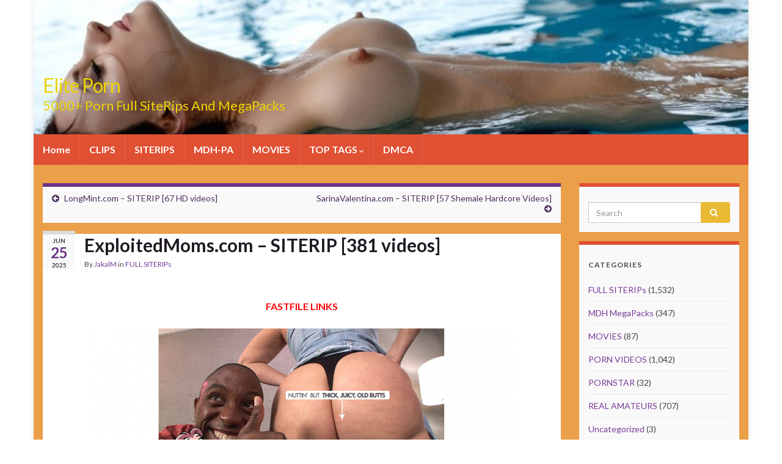

--- FILE ---
content_type: text/html; charset=UTF-8
request_url: https://eliteporn.cc/exploitedmoms-com-siterip/
body_size: 25902
content:
<!DOCTYPE html><!--[if IE 7]>
<html class="ie ie7" lang="en-US" prefix="og: http://ogp.me/ns#">
<![endif]-->
<!--[if IE 8]>
<html class="ie ie8" lang="en-US" prefix="og: http://ogp.me/ns#">
<![endif]-->
<!--[if !(IE 7) & !(IE 8)]><!-->
<html lang="en-US" prefix="og: http://ogp.me/ns#">
<!--<![endif]-->
    <head>
        <meta charset="UTF-8">
        <meta http-equiv="X-UA-Compatible" content="IE=edge">
        <meta name="viewport" content="width=device-width, initial-scale=1">
        <title>ExploitedMoms.com - SITERIP [381 videos] 2023 Elite Porn</title>

<!-- This site is optimized with the Yoast SEO plugin v8.2 - https://yoast.com/wordpress/plugins/seo/ -->
<meta name="description" content="ExploitedMoms.com - SITERIP (381) [Amateur, Granny, Mature, MILF, Interracial] Free SITERIP 2020 Genre: Amateur, Anal, Granny, Mature, MILF, Interracial, Cum Swallowing, Saggy Tits, Hairy Pussy, Big Ass, Facial, Cum On Tits, Squirting, Big Natural Tits, BBW"/>
<link rel="canonical" href="https://eliteporn.cc/exploitedmoms-com-siterip/" />
<meta property="og:locale" content="en_US" />
<meta property="og:type" content="article" />
<meta property="og:title" content="ExploitedMoms.com - SITERIP [381 videos] 2023 Elite Porn" />
<meta property="og:description" content="ExploitedMoms.com - SITERIP (381) [Amateur, Granny, Mature, MILF, Interracial] Free SITERIP 2020 Genre: Amateur, Anal, Granny, Mature, MILF, Interracial, Cum Swallowing, Saggy Tits, Hairy Pussy, Big Ass, Facial, Cum On Tits, Squirting, Big Natural Tits, BBW" />
<meta property="og:url" content="https://eliteporn.cc/exploitedmoms-com-siterip/" />
<meta property="og:site_name" content="Elite Porn" />
<meta property="article:tag" content="Amateur" />
<meta property="article:tag" content="Anal" />
<meta property="article:tag" content="BBW" />
<meta property="article:tag" content="Big Ass" />
<meta property="article:tag" content="Big Natural Tits" />
<meta property="article:tag" content="Cum On Tits" />
<meta property="article:tag" content="Cum Swallowing" />
<meta property="article:tag" content="Cumshot" />
<meta property="article:tag" content="ExploitedMoms.com SITERIP" />
<meta property="article:tag" content="Facial" />
<meta property="article:tag" content="Granny" />
<meta property="article:tag" content="Hairy Pussy" />
<meta property="article:tag" content="Interracial" />
<meta property="article:tag" content="Mature" />
<meta property="article:tag" content="MILF" />
<meta property="article:tag" content="Saggy Tits" />
<meta property="article:tag" content="Squirting" />
<meta property="article:section" content="FULL SITERIPs" />
<meta property="article:published_time" content="2025-06-25T06:48:35+00:00" />
<meta property="article:modified_time" content="2025-06-25T06:48:22+00:00" />
<meta property="og:updated_time" content="2025-06-25T06:48:22+00:00" />
<meta property="og:image" content="https://eliteporn.cc/wp-content/uploads/2019/05/1-2.png" />
<meta property="og:image:secure_url" content="https://eliteporn.cc/wp-content/uploads/2019/05/1-2.png" />
<meta property="og:image:width" content="1096" />
<meta property="og:image:height" content="888" />
<meta name="twitter:card" content="summary_large_image" />
<meta name="twitter:description" content="ExploitedMoms.com - SITERIP (381) [Amateur, Granny, Mature, MILF, Interracial] Free SITERIP 2020 Genre: Amateur, Anal, Granny, Mature, MILF, Interracial, Cum Swallowing, Saggy Tits, Hairy Pussy, Big Ass, Facial, Cum On Tits, Squirting, Big Natural Tits, BBW" />
<meta name="twitter:title" content="ExploitedMoms.com - SITERIP [381 videos] 2023 Elite Porn" />
<meta name="twitter:image" content="https://eliteporn.cc/wp-content/uploads/2019/05/1-2-700x567.png" />
<!-- / Yoast SEO plugin. -->

<link rel='dns-prefetch' href='//fonts.googleapis.com' />
<link rel='dns-prefetch' href='//s.w.org' />
<link rel="alternate" type="application/rss+xml" title="Elite Porn &raquo; Feed" href="https://eliteporn.cc/feed/" />
<link rel="alternate" type="application/rss+xml" title="Elite Porn &raquo; Comments Feed" href="https://eliteporn.cc/comments/feed/" />
<link rel="alternate" type="application/rss+xml" title="Elite Porn &raquo; ExploitedMoms.com &#8211; SITERIP [381 videos] Comments Feed" href="https://eliteporn.cc/exploitedmoms-com-siterip/feed/" />
		<script type="text/javascript">
			window._wpemojiSettings = {"baseUrl":"https:\/\/s.w.org\/images\/core\/emoji\/11\/72x72\/","ext":".png","svgUrl":"https:\/\/s.w.org\/images\/core\/emoji\/11\/svg\/","svgExt":".svg","source":{"concatemoji":"https:\/\/eliteporn.cc\/wp-includes\/js\/wp-emoji-release.min.js?ver=4.9.28"}};
			!function(e,a,t){var n,r,o,i=a.createElement("canvas"),p=i.getContext&&i.getContext("2d");function s(e,t){var a=String.fromCharCode;p.clearRect(0,0,i.width,i.height),p.fillText(a.apply(this,e),0,0);e=i.toDataURL();return p.clearRect(0,0,i.width,i.height),p.fillText(a.apply(this,t),0,0),e===i.toDataURL()}function c(e){var t=a.createElement("script");t.src=e,t.defer=t.type="text/javascript",a.getElementsByTagName("head")[0].appendChild(t)}for(o=Array("flag","emoji"),t.supports={everything:!0,everythingExceptFlag:!0},r=0;r<o.length;r++)t.supports[o[r]]=function(e){if(!p||!p.fillText)return!1;switch(p.textBaseline="top",p.font="600 32px Arial",e){case"flag":return s([55356,56826,55356,56819],[55356,56826,8203,55356,56819])?!1:!s([55356,57332,56128,56423,56128,56418,56128,56421,56128,56430,56128,56423,56128,56447],[55356,57332,8203,56128,56423,8203,56128,56418,8203,56128,56421,8203,56128,56430,8203,56128,56423,8203,56128,56447]);case"emoji":return!s([55358,56760,9792,65039],[55358,56760,8203,9792,65039])}return!1}(o[r]),t.supports.everything=t.supports.everything&&t.supports[o[r]],"flag"!==o[r]&&(t.supports.everythingExceptFlag=t.supports.everythingExceptFlag&&t.supports[o[r]]);t.supports.everythingExceptFlag=t.supports.everythingExceptFlag&&!t.supports.flag,t.DOMReady=!1,t.readyCallback=function(){t.DOMReady=!0},t.supports.everything||(n=function(){t.readyCallback()},a.addEventListener?(a.addEventListener("DOMContentLoaded",n,!1),e.addEventListener("load",n,!1)):(e.attachEvent("onload",n),a.attachEvent("onreadystatechange",function(){"complete"===a.readyState&&t.readyCallback()})),(n=t.source||{}).concatemoji?c(n.concatemoji):n.wpemoji&&n.twemoji&&(c(n.twemoji),c(n.wpemoji)))}(window,document,window._wpemojiSettings);
		</script>
		<style type="text/css">
img.wp-smiley,
img.emoji {
	display: inline !important;
	border: none !important;
	box-shadow: none !important;
	height: 1em !important;
	width: 1em !important;
	margin: 0 .07em !important;
	vertical-align: -0.1em !important;
	background: none !important;
	padding: 0 !important;
}
</style>
<link rel='stylesheet' id='bbspoiler-css'  href='https://eliteporn.cc/wp-content/plugins/bbspoiler/inc/bbspoiler.css?ver=4.9.28' type='text/css' media='all' />
<link rel='stylesheet' id='crp-style-rounded-thumbs-css'  href='https://eliteporn.cc/wp-content/plugins/contextual-related-posts/css/default-style.css?ver=1.0' type='text/css' media='all' />
<style id='crp-style-rounded-thumbs-inline-css' type='text/css'>

.crp_related a {
  width: 250px;
  height: 250px;
  text-decoration: none;
}
.crp_related img {
  max-width: 250px;
  margin: auto;
}
.crp_related .crp_title {
  width: 100%;
}
                
</style>
<link rel='stylesheet' id='wordpress-popular-posts-css-css'  href='https://eliteporn.cc/wp-content/plugins/wordpress-popular-posts/public/css/wpp.css?ver=4.2.2' type='text/css' media='all' />
<link rel='stylesheet' id='graphene-google-fonts-css'  href='https://fonts.googleapis.com/css?family=Lato%3A400%2C400i%2C700%2C700i&#038;subset=latin&#038;ver=2.6.3' type='text/css' media='all' />
<link rel='stylesheet' id='bootstrap-css'  href='https://eliteporn.cc/wp-content/themes/graphene/bootstrap/css/bootstrap.min.css?ver=4.9.28' type='text/css' media='all' />
<link rel='stylesheet' id='font-awesome-css'  href='https://eliteporn.cc/wp-content/themes/graphene/fonts/font-awesome/css/font-awesome.min.css?ver=4.9.28' type='text/css' media='all' />
<link rel='stylesheet' id='graphene-css'  href='https://eliteporn.cc/wp-content/themes/graphene/style.css?ver=2.6.3' type='text/css' media='screen' />
<link rel='stylesheet' id='graphene-responsive-css'  href='https://eliteporn.cc/wp-content/themes/graphene/responsive.css?ver=2.6.3' type='text/css' media='all' />
<link rel='stylesheet' id='graphene-blocks-css'  href='https://eliteporn.cc/wp-content/themes/graphene/blocks.css?ver=2.6.3' type='text/css' media='all' />
<script type='text/javascript' src='https://eliteporn.cc/wp-includes/js/jquery/jquery.js?ver=1.12.4'></script>
<script type='text/javascript' src='https://eliteporn.cc/wp-includes/js/jquery/jquery-migrate.min.js?ver=1.4.1'></script>
<script type='text/javascript'>
/* <![CDATA[ */
var title = {"unfolded":"Expand","folded":"Collapse"};
/* ]]> */
</script>
<script type='text/javascript' src='https://eliteporn.cc/wp-content/plugins/bbspoiler/inc/bbspoiler.js?ver=4.9.28'></script>
<script type='text/javascript'>
/* <![CDATA[ */
var wpp_params = {"sampling_active":"0","sampling_rate":"100","ajax_url":"https:\/\/eliteporn.cc\/wp-json\/wordpress-popular-posts\/v1\/popular-posts\/","ID":"4786","token":"cf559b9112","debug":""};
/* ]]> */
</script>
<script type='text/javascript' src='https://eliteporn.cc/wp-content/plugins/wordpress-popular-posts/public/js/wpp-4.2.0.min.js?ver=4.2.2'></script>
<script type='text/javascript' src='https://eliteporn.cc/wp-content/themes/graphene/bootstrap/js/bootstrap.min.js?ver=2.6.3'></script>
<script type='text/javascript' src='https://eliteporn.cc/wp-content/themes/graphene/js/bootstrap-hover-dropdown/bootstrap-hover-dropdown.min.js?ver=2.6.3'></script>
<script type='text/javascript' src='https://eliteporn.cc/wp-content/themes/graphene/js/bootstrap-submenu/bootstrap-submenu.min.js?ver=2.6.3'></script>
<!--[if lte IE 9]>
<script type='text/javascript' src='https://eliteporn.cc/wp-content/themes/graphene/js/html5shiv/html5shiv.min.js?ver=2.6.3'></script>
<![endif]-->
<!--[if lt IE 9]>
<script type='text/javascript' src='https://eliteporn.cc/wp-content/themes/graphene/js/respond.js/respond.min.js?ver=2.6.3'></script>
<![endif]-->
<script type='text/javascript' src='https://eliteporn.cc/wp-content/themes/graphene/js/jquery.infinitescroll.min.js?ver=2.6.3'></script>
<script type='text/javascript'>
/* <![CDATA[ */
var grapheneJS = {"siteurl":"https:\/\/eliteporn.cc","ajaxurl":"https:\/\/eliteporn.cc\/wp-admin\/admin-ajax.php","templateUrl":"https:\/\/eliteporn.cc\/wp-content\/themes\/graphene","isSingular":"1","enableStickyMenu":"","shouldShowComments":"1","commentsOrder":"newest","sliderDisable":"1","sliderInterval":"7000","infScrollBtnLbl":"Load more","infScrollOn":"","infScrollCommentsOn":"","totalPosts":"1","postsPerPage":"10","isPageNavi":"","infScrollMsgText":"Fetching window.grapheneInfScrollItemsPerPage of window.grapheneInfScrollItemsLeft items left ...","infScrollMsgTextPlural":"Fetching window.grapheneInfScrollItemsPerPage of window.grapheneInfScrollItemsLeft items left ...","infScrollFinishedText":"All loaded!","commentsPerPage":"50","totalComments":"0","infScrollCommentsMsg":"Fetching window.grapheneInfScrollCommentsPerPage of window.grapheneInfScrollCommentsLeft comments left ...","infScrollCommentsMsgPlural":"Fetching window.grapheneInfScrollCommentsPerPage of window.grapheneInfScrollCommentsLeft comments left ...","infScrollCommentsFinishedMsg":"All comments loaded!","disableLiveSearch":"1","txtNoResult":"No result found.","isMasonry":""};
/* ]]> */
</script>
<script type='text/javascript' src='https://eliteporn.cc/wp-content/themes/graphene/js/graphene.js?ver=2.6.3'></script>
<link rel='https://api.w.org/' href='https://eliteporn.cc/wp-json/' />
<link rel="EditURI" type="application/rsd+xml" title="RSD" href="https://eliteporn.cc/xmlrpc.php?rsd" />
<link rel="wlwmanifest" type="application/wlwmanifest+xml" href="https://eliteporn.cc/wp-includes/wlwmanifest.xml" /> 
<meta name="generator" content="WordPress 4.9.28" />
<link rel='shortlink' href='https://eliteporn.cc/?p=4786' />
<link rel="alternate" type="application/json+oembed" href="https://eliteporn.cc/wp-json/oembed/1.0/embed?url=https%3A%2F%2Feliteporn.cc%2Fexploitedmoms-com-siterip%2F" />
<link rel="alternate" type="text/xml+oembed" href="https://eliteporn.cc/wp-json/oembed/1.0/embed?url=https%3A%2F%2Feliteporn.cc%2Fexploitedmoms-com-siterip%2F&#038;format=xml" />
<style type="text/css">0</style><style type="text/css">
#top-bar{background-color:#000000}.navbar {background: #e05033}.navbar #header-menu-wrap .nav li:focus, .navbar #header-menu-wrap .nav li:hover, .navbar #header-menu-wrap .nav li.current-menu-item, .navbar #header-menu-wrap .nav li.current-menu-ancestor, .navbar #header-menu-wrap .dropdown-menu li, .navbar #header-menu-wrap .dropdown-menu > li > a:focus, .navbar #header-menu-wrap .dropdown-menu > li > a:hover, .navbar #header-menu-wrap .dropdown-menu > .active > a, .navbar #header-menu-wrap .dropdown-menu > .active > a:focus, .navbar #header-menu-wrap .dropdown-menu > .active > a:hover, .navbar #header-menu-wrap .navbar-nav>.open>a, .navbar #header-menu-wrap .navbar-nav>.open>a:focus, .navbar #header-menu-wrap .navbar-nav>.open>a:hover, .navbar .navbar-nav>.active>a, .navbar .navbar-nav>.active>a:focus, .navbar .navbar-nav>.active>a:hover, #header-menu-wrap #mega-menu-wrap-Header-Menu #mega-menu-Header-Menu li.mega-current-menu-item, #header-menu-wrap #mega-menu-wrap-Header-Menu #mega-menu-Header-Menu > li.mega-menu-item > a.mega-menu-link:hover, #header-menu-wrap #mega-menu-wrap-Header-Menu #mega-menu-Header-Menu > li.mega-toggle-on > a.mega-menu-link, #header-menu-wrap #mega-menu-wrap-Header-Menu #mega-menu-Header-Menu > li.mega-current-menu-item > a.mega-menu-link {background: #1a7a00}.navbar #header-menu-wrap .nav ul li a, .navbar #header-menu-wrap .nav ul li a {color: #ffffff}#content, #header {background-color: #ea9f48}.sidebar .sidebar-wrap {background-color: #f9f9f9; border-color: #e05033}.btn, .btn:focus, .btn:hover, .Button, .colour-preview .button, input[type="submit"], button[type="submit"], #commentform #submit, .wpsc_buy_button, #back-to-top, .wp-block-button .wp-block-button__link:not(.has-background) {background: #eaba35; color: #ffffff}#footer, .graphene-footer{background-color:#e05033;color:#ffffff}.header_title, .header_title a, .header_title a:visited, .header_title a:hover, .header_desc {color:#ead300}.carousel, .carousel .item{height:400px}@media (max-width: 991px) {.carousel, .carousel .item{height:250px}}#header{max-height:220px}
</style>
		<script type="application/ld+json">{"@context":"http:\/\/schema.org","@type":"Article","mainEntityOfPage":"https:\/\/eliteporn.cc\/exploitedmoms-com-siterip\/","publisher":{"@type":"Organization","name":"Elite Porn"},"headline":"ExploitedMoms.com &#8211; SITERIP [381 videos]","datePublished":"2025-06-25T06:48:35+00:00","dateModified":"2025-06-25T06:48:22+00:00","description":"FASTFILE LINKS ExploitedMoms.com - SITERIP Free SITERIP 2020 Genre: Amateur, Anal,\u00a0Granny,\u00a0Mature, MILF, Interracial &nbsp; Pack Size: 152 GB Number Of Videos: 381 &nbsp; DOWNLOAD VIDEO SCREENS ExploitedMoms_scrlist.rar - 71.5 MB WATCH VIDEO SCREENS ExploitedMoms SCREENS DOWNLOAD LINKS (FastFile.cc) ExploitedMoms_0053_46yr.mp4 - 166.4 MB ExploitedMoms_0054_nnp1_42yr_640x480.mp4 - 882.6 MB ExploitedMoms_0057_nnp1_41yr_640x480.mp4 - 1.1 GB ExploitedMoms_0298_40yr.mp4 - 243.6 MB ExploitedMoms_0303_nnp35_39yr_640x360.mp4 ...","author":{"@type":"Person","name":"JakalM"},"image":["https:\/\/eliteporn.cc\/wp-content\/uploads\/2019\/05\/1-2.png"]}</script>
			<style type="text/css">.recentcomments a{display:inline !important;padding:0 !important;margin:0 !important;}</style>
		    </head>
    <body class="post-template-default single single-post postid-4786 single-format-standard layout-boxed two_col_left two-columns singular">
        
        <div class="container boxed-wrapper">
            
            

            <div id="header" class="row">

                <img src="https://eliteporn.cc/wp-content/uploads/2018/09/cropped-ElitePorn-logos.jpg" alt="" title="" />                
                                    <a href="https://eliteporn.cc" id="header_img_link" title="Go back to the front page">&nbsp;</a>                            </div>


                        <nav class="navbar row navbar-inverse">

                <div class="navbar-header align-left">
                		                    <button type="button" class="navbar-toggle collapsed" data-toggle="collapse" data-target="#header-menu-wrap, #secondary-menu-wrap">
	                        <span class="sr-only">Toggle navigation</span>
	                        <span class="icon-bar"></span>
	                        <span class="icon-bar"></span>
	                        <span class="icon-bar"></span>
	                    </button>
                	                    
                                            	                        <h2 class="header_title">	                            <a href="https://eliteporn.cc" title="Go back to the front page">	                                Elite Porn	                            </a>	                        </h2>                        
	                        	                            <h3 class="header_desc">5000+ Porn Full SiteRips And MegaPacks</h3>	                                                
                                    </div>

                                    <div class="collapse navbar-collapse" id="header-menu-wrap">

            			<ul id="header-menu" class="nav navbar-nav flip"><li id="menu-item-34" class="menu-item menu-item-type-custom menu-item-object-custom menu-item-home menu-item-34"><a href="https://eliteporn.cc">Home</a></li>
<li id="menu-item-105" class="menu-item menu-item-type-taxonomy menu-item-object-category menu-item-105"><a href="https://eliteporn.cc/category/porn-videos/">CLIPS</a></li>
<li id="menu-item-145" class="menu-item menu-item-type-taxonomy menu-item-object-category current-post-ancestor current-menu-parent current-post-parent menu-item-145"><a href="https://eliteporn.cc/category/full-siterips/">SITERIPS</a></li>
<li id="menu-item-144" class="menu-item menu-item-type-taxonomy menu-item-object-category menu-item-144"><a href="https://eliteporn.cc/category/mydirtyhobby-megapacks/">MDH-PA</a></li>
<li id="menu-item-78" class="menu-item menu-item-type-taxonomy menu-item-object-category menu-item-78"><a href="https://eliteporn.cc/category/movies/">MOVIES</a></li>
<li id="menu-item-2959" class="menu-item menu-item-type-custom menu-item-object-custom menu-item-has-children menu-item-2959"><a class="dropdown-toggle" data-toggle="dropdown" data-submenu="1" data-depth="10" data-hover="dropdown">TOP TAGS <i class="fa fa-chevron-down"></i></a>
<ul class="dropdown-menu">
	<li id="menu-item-2971" class="menu-item menu-item-type-taxonomy menu-item-object-post_tag menu-item-2971"><a href="https://eliteporn.cc/tags/1080p/">1080p</a></li>
	<li id="menu-item-2975" class="menu-item menu-item-type-taxonomy menu-item-object-post_tag menu-item-2975"><a href="https://eliteporn.cc/tags/18-teens/">18+ Teens</a></li>
	<li id="menu-item-2973" class="menu-item menu-item-type-taxonomy menu-item-object-post_tag menu-item-2973"><a href="https://eliteporn.cc/tags/720p/">720p</a></li>
	<li id="menu-item-2966" class="menu-item menu-item-type-taxonomy menu-item-object-post_tag menu-item-2966"><a href="https://eliteporn.cc/tags/amateur/">Amateur</a></li>
	<li id="menu-item-2961" class="menu-item menu-item-type-taxonomy menu-item-object-post_tag menu-item-2961"><a href="https://eliteporn.cc/tags/anal/">Anal</a></li>
	<li id="menu-item-2964" class="menu-item menu-item-type-taxonomy menu-item-object-post_tag menu-item-2964"><a href="https://eliteporn.cc/tags/big-tits/">Big Tits</a></li>
	<li id="menu-item-2969" class="menu-item menu-item-type-taxonomy menu-item-object-post_tag menu-item-2969"><a href="https://eliteporn.cc/tags/german/">German</a></li>
	<li id="menu-item-2974" class="menu-item menu-item-type-taxonomy menu-item-object-post_tag menu-item-2974"><a href="https://eliteporn.cc/tags/hd/">HD</a></li>
	<li id="menu-item-2976" class="menu-item menu-item-type-taxonomy menu-item-object-post_tag menu-item-2976"><a href="https://eliteporn.cc/tags/jav/">JAV</a></li>
	<li id="menu-item-2970" class="menu-item menu-item-type-taxonomy menu-item-object-post_tag menu-item-2970"><a href="https://eliteporn.cc/tags/mdh/">MDH</a></li>
	<li id="menu-item-2972" class="menu-item menu-item-type-taxonomy menu-item-object-post_tag menu-item-2972"><a href="https://eliteporn.cc/tags/milf/">MILF</a></li>
	<li id="menu-item-2968" class="menu-item menu-item-type-taxonomy menu-item-object-post_tag menu-item-2968"><a href="https://eliteporn.cc/tags/mydirtyhobby/">MyDirtyHobby</a></li>
	<li id="menu-item-2977" class="menu-item menu-item-type-taxonomy menu-item-object-post_tag menu-item-2977"><a href="https://eliteporn.cc/tags/public-sex/">Public Sex</a></li>
	<li id="menu-item-2967" class="menu-item menu-item-type-taxonomy menu-item-object-post_tag menu-item-2967"><a href="https://eliteporn.cc/tags/reality/">Reality</a></li>
	<li id="menu-item-2965" class="menu-item menu-item-type-taxonomy menu-item-object-post_tag menu-item-2965"><a href="https://eliteporn.cc/tags/siterip/">SITERIP</a></li>
	<li id="menu-item-2963" class="menu-item menu-item-type-taxonomy menu-item-object-post_tag menu-item-2963"><a href="https://eliteporn.cc/tags/teen/">Teen</a></li>
</ul>
</li>
<li id="menu-item-35" class="menu-item menu-item-type-post_type menu-item-object-page menu-item-35"><a href="https://eliteporn.cc/dmca/">DMCA</a></li>
</ul>                        
            			                        
                                            </div>
                
                                    
                            </nav>

            
            <div id="content" class="clearfix hfeed row">
                
                    
                                        
                    <div id="content-main" class="clearfix content-main col-md-9">
                    
	
		<div class="post-nav post-nav-top clearfix">
			<p class="previous col-sm-6"><i class="fa fa-arrow-circle-left"></i> <a href="https://eliteporn.cc/longmint-com-siterip/" rel="prev">LongMint.com &#8211; SITERIP [67 HD videos]</a></p>			<p class="next-post col-sm-6"><a href="https://eliteporn.cc/sarinavalentina-com-siterip/" rel="next">SarinaValentina.com &#8211; SITERIP [57 Shemale Hardcore Videos]</a> <i class="fa fa-arrow-circle-right"></i></p>					</div>
		        
<div id="post-4786" class="clearfix post post-4786 type-post status-publish format-standard hentry category-full-siterips tag-amateur tag-anal tag-bbw tag-big-ass tag-big-natural-tits tag-cum-on-tits tag-cum-swallowing tag-cumshot tag-exploitedmoms-com-siterip tag-facial tag-granny tag-hairy-pussy tag-interracial tag-mature tag-milf tag-saggy-tits tag-squirting item-wrap">
		
	<div class="entry clearfix">
    	
                    	<div class="post-date date alpha with-year">
            <p class="default_date">
            	<span class="month">Jun</span>
                <span class="day">25</span>
                	                <span class="year">2025</span>
                            </p>
                    </div>
            
		        <h1 class="post-title entry-title">
			ExploitedMoms.com &#8211; SITERIP [381 videos]			        </h1>
		
			    <ul class="post-meta">
	    		        <li class="byline">
	        	By <span class="author"><a href="https://eliteporn.cc/author/jakalm/" rel="author">JakalM</a></span> in <span class="terms"><a class="term term-category term-49" href="https://eliteporn.cc/category/full-siterips/">FULL SITERIPs</a></span>	        </li>
	        	    </ul>
    		
				<div class="entry-content clearfix">
							
										
						<p><center><span style="color: #ff0000;"><span style="font-size: 32px,cursive;"><strong>FASTFILE LINKS</strong></span></span></center></p>
<p><center><img src="https://eliteporn.cc/wp-content/uploads/2019/05/1-2-700x567.png" alt="" width="700" height="567" class="alignnone size-medium wp-image-4787" srcset="https://eliteporn.cc/wp-content/uploads/2019/05/1-2-700x567.png 700w, https://eliteporn.cc/wp-content/uploads/2019/05/1-2-768x622.png 768w, https://eliteporn.cc/wp-content/uploads/2019/05/1-2-1024x830.png 1024w, https://eliteporn.cc/wp-content/uploads/2019/05/1-2.png 1096w" sizes="(max-width: 700px) 100vw, 700px" /></p>
<p><center><strong>ExploitedMoms.com &#8211; SITERIP [381 videos] Free SITERIP 2020<br />
Genre: Amateur, Anal, Granny, Mature, MILF, Interracial<br />
&nbsp;<br />
Pack Size: 152 GB<br />
Number Of Videos: 381</strong><br />
&nbsp;<br />
<span id="more-4786"></span><br />
<a href="https://imagetwist.com/mvml6siixzhv/2.png.html" target="_blank"><img src="https://img165.imagetwist.com/th/34055/mvml6siixzhv.jpg" border="0"></a><br />
<a href="https://imagetwist.com/m5ji7rjzrxtk/3.png.html" target="_blank"><img src="https://img165.imagetwist.com/th/34055/m5ji7rjzrxtk.jpg" border="0"></a></p>
<div class="su-note" style="border-color:#e57248;border-radius:8px;-moz-border-radius:8px;-webkit-border-radius:8px;"><div class="su-note-inner su-clearfix" style="background-color:#FF7F50;border-color:#ffe5dc;color:#FFFFFF;border-radius:8px;-moz-border-radius:8px;-webkit-border-radius:8px;"><center><span style="font-size: 14pt;"><strong>DOWNLOAD VIDEO SCREENS</strong></span></center></div></div>
<p><a href="https://fastfile.cc/tn2af8ibdcby/ExploitedMoms_scrlist.rar.html" target=_blank>ExploitedMoms_scrlist.rar &#8211; 71.5 MB</a></p>
<div class="su-note" style="border-color:#e57e00;border-radius:8px;-moz-border-radius:8px;-webkit-border-radius:8px;"><div class="su-note-inner su-clearfix" style="background-color:#FF8C00;border-color:#ffe8cc;color:#FFFFFF;border-radius:8px;-moz-border-radius:8px;-webkit-border-radius:8px;"><center><span style="font-size: 14pt;"><strong>WATCH VIDEO SCREENS</strong></span></center></div></div>
<p><a href="https://imagetwist.com/p/francuz1981/462643/ExploitedMoms" target="_blank"><strong>ExploitedMoms SCREENS</strong></a></center></p>
<div class="su-note" style="border-color:#5a86d5;border-radius:5px;-moz-border-radius:5px;-webkit-border-radius:5px;"><div class="su-note-inner su-clearfix" style="background-color:#6495ED;border-color:#e0eafb;color:#FFFFFF;border-radius:5px;-moz-border-radius:5px;-webkit-border-radius:5px;"><center><span style="font-size: 14pt;"><strong>DOWNLOAD LINKS (FastFile.cc)</strong></span></center></div></div>
<p style="text-align: center;">
<a href="https://fastfile.cc/uwvpf8wo24ca/ExploitedMoms_0053_46yr.mp4.html" target=_blank>ExploitedMoms_0053_46yr.mp4 &#8211; 166.4 MB</a><br />
<a href="https://fastfile.cc/nmolwxx8tqsf/ExploitedMoms_0054_nnp1_42yr_640x480.mp4.html" target=_blank>ExploitedMoms_0054_nnp1_42yr_640x480.mp4 &#8211; 882.6 MB</a><br />
<a href="https://fastfile.cc/fcsvqjzf6rzg/ExploitedMoms_0057_nnp1_41yr_640x480.mp4.html" target=_blank>ExploitedMoms_0057_nnp1_41yr_640x480.mp4 &#8211; 1.1 GB</a><br />
<a href="https://fastfile.cc/pb9slrmamna9/ExploitedMoms_0298_40yr.mp4.html" target=_blank>ExploitedMoms_0298_40yr.mp4 &#8211; 243.6 MB</a><br />
<a href="https://fastfile.cc/5rpnlmmdnuwb/ExploitedMoms_0303_nnp35_39yr_640x360.mp4.html" target=_blank>ExploitedMoms_0303_nnp35_39yr_640x360.mp4 &#8211; 206.1 MB</a><br />
<a href="https://fastfile.cc/3fu4vmxatkz9/ExploitedMoms_0307_42yr.mp4.html" target=_blank>ExploitedMoms_0307_42yr.mp4 &#8211; 214.7 MB</a><br />
<a href="https://fastfile.cc/exxt3glmuvzb/ExploitedMoms_0312_nnp35_39yr_640x360.mp4.html" target=_blank>ExploitedMoms_0312_nnp35_39yr_640x360.mp4 &#8211; 217.2 MB</a><br />
<a href="https://fastfile.cc/4l3p4808u388/ExploitedMoms_0314_38yr.mp4.html" target=_blank>ExploitedMoms_0314_38yr.mp4 &#8211; 934.3 MB</a><br />
<a href="https://fastfile.cc/jh8szeaigmbw/ExploitedMoms_0317_39yr_Tiffany_Blake.mp4.html" target=_blank>ExploitedMoms_0317_39yr_Tiffany_Blake.mp4 &#8211; 686.1 MB</a><br />
<a href="https://fastfile.cc/ed9df71ek3rj/ExploitedMoms_0318_nnp2_38yr_512x288.mp4.html" target=_blank>ExploitedMoms_0318_nnp2_38yr_512x288.mp4 &#8211; 389.2 MB</a><br />
<a href="https://fastfile.cc/087kwg88n25i/ExploitedMoms_0319_42yr.mp4.html" target=_blank>ExploitedMoms_0319_42yr.mp4 &#8211; 858.3 MB</a><br />
<a href="https://fastfile.cc/xh6cdzcnpejm/ExploitedMoms_0321_nnp2_37yr_640x360.mp4.html" target=_blank>ExploitedMoms_0321_nnp2_37yr_640x360.mp4 &#8211; 265.6 MB</a><br />
<a href="https://fastfile.cc/vow1da6c3rgu/ExploitedMoms_0325_nnp2_39yr_640x360.mp4.html" target=_blank>ExploitedMoms_0325_nnp2_39yr_640x360.mp4 &#8211; 712.1 MB</a><br />
<a href="https://fastfile.cc/nfp2h5gakhg3/ExploitedMoms_0332_74yr_Any_May.mp4.html" target=_blank>ExploitedMoms_0332_74yr_Any_May.mp4 &#8211; 218.0 MB</a><br />
<a href="https://fastfile.cc/ic5yud9x0zgw/ExploitedMoms_0340_40yr.mp4.html" target=_blank>ExploitedMoms_0340_40yr.mp4 &#8211; 217.6 MB</a><br />
<a href="https://fastfile.cc/hwprlt79qb9v/ExploitedMoms_0347_nnp2_37yr_640x360.mp4.html" target=_blank>ExploitedMoms_0347_nnp2_37yr_640x360.mp4 &#8211; 1.1 GB</a><br />
<a href="https://fastfile.cc/hemzr9421lhl/ExploitedMoms_0399_51yr.mp4.html" target=_blank>ExploitedMoms_0399_51yr.mp4 &#8211; 228.9 MB</a><br />
<a href="https://fastfile.cc/oz1221renzok/ExploitedMoms_0421_nnp35_39yr_640x360.mp4.html" target=_blank>ExploitedMoms_0421_nnp35_39yr_640x360.mp4 &#8211; 223.5 MB</a><br />
<a href="https://fastfile.cc/fu1lw6c8c65j/ExploitedMoms_0428_nnp1_38yr_640x360.mp4.html" target=_blank>ExploitedMoms_0428_nnp1_38yr_640x360.mp4 &#8211; 913.9 MB</a><br />
<a href="https://fastfile.cc/s6q5x02y1sp0/ExploitedMoms_0458_nnp35_39yr_640x360.mp4.html" target=_blank>ExploitedMoms_0458_nnp35_39yr_640x360.mp4 &#8211; 244.5 MB</a><br />
<a href="https://fastfile.cc/a8wnyxkrow5h/ExploitedMoms_0459_nnp35_42yr_640x360.mp4.html" target=_blank>ExploitedMoms_0459_nnp35_42yr_640x360.mp4 &#8211; 246.0 MB</a><br />
<a href="https://fastfile.cc/h3z2x04qvpdz/ExploitedMoms_0460_nnp2_38yr_640x360.mp4.html" target=_blank>ExploitedMoms_0460_nnp2_38yr_640x360.mp4 &#8211; 645.2 MB</a><br />
<a href="https://fastfile.cc/2s3z1wrsx4qy/ExploitedMoms_0474_nnp2_39yr_640x360.mp4.html" target=_blank>ExploitedMoms_0474_nnp2_39yr_640x360.mp4 &#8211; 789.6 MB</a><br />
<a href="https://fastfile.cc/fst8uafthtkj/ExploitedMoms_0494_44yr.mp4.html" target=_blank>ExploitedMoms_0494_44yr.mp4 &#8211; 596.5 MB</a><br />
<a href="https://fastfile.cc/leptcb83xidj/ExploitedMoms_Aaliyah_Jolie_.mp4.html" target=_blank>ExploitedMoms_Aaliyah_Jolie_.mp4 &#8211; 164.8 MB</a><br />
<a href="https://fastfile.cc/8yep2n6idphm/ExploitedMoms_Alana_Thomas.mpg.html" target=_blank>ExploitedMoms_Alana_Thomas.mpg &#8211; 345.2 MB</a><br />
<a href="https://fastfile.cc/xzkpiblx0ewk/ExploitedMoms_Alex_Daine.wmv.html" target=_blank>ExploitedMoms_Alex_Daine.wmv &#8211; 634.1 MB</a><br />
<a href="https://fastfile.cc/ypo6x3ta2fag/ExploitedMoms_Alice_Bad.mpg.html" target=_blank>ExploitedMoms_Alice_Bad.mpg &#8211; 313.6 MB</a><br />
<a href="https://fastfile.cc/17dasuejeek8/ExploitedMoms_Alice___Ami_Charms.mpg.html" target=_blank>ExploitedMoms_Alice___Ami_Charms.mpg &#8211; 377.0 MB</a><br />
<a href="https://fastfile.cc/ksh7usyswwm4/ExploitedMoms_Alicks_Ryan_.mp4.html" target=_blank>ExploitedMoms_Alicks_Ryan_.mp4 &#8211; 162.3 MB</a><br />
<a href="https://fastfile.cc/64k2q1fg70dp/ExploitedMoms_Ami_Charms_46yr.mpg.html" target=_blank>ExploitedMoms_Ami_Charms_46yr.mpg &#8211; 254.7 MB</a><br />
<a href="https://fastfile.cc/l2sulg8ltk5p/ExploitedMoms_Ami_Charms__40_3_1__41__all.wmv.html" target=_blank>ExploitedMoms_Ami_Charms__40_3_1__41__all.wmv &#8211; 1.3 GB</a><br />
<a href="https://fastfile.cc/cnsq1hzsqy0q/ExploitedMoms_Amy_Joy.flv.html" target=_blank>ExploitedMoms_Amy_Joy.flv &#8211; 154.8 MB</a><br />
<a href="https://fastfile.cc/mkdpraw55jgn/ExploitedMoms_AngeVenus.mp4.html" target=_blank>ExploitedMoms_AngeVenus.mp4 &#8211; 277.2 MB</a><br />
<a href="https://fastfile.cc/mxwaxoaiwxfh/ExploitedMoms_Anita_Cannibal.avi.html" target=_blank>ExploitedMoms_Anita_Cannibal.avi &#8211; 425.5 MB</a><br />
<a href="https://fastfile.cc/ccaudhmgz73v/ExploitedMoms_Anya.mpg.html" target=_blank>ExploitedMoms_Anya.mpg &#8211; 265.0 MB</a><br />
<a href="https://fastfile.cc/vvcdxqcv9aep/ExploitedMoms_Any_May_76yr.wmv.html" target=_blank>ExploitedMoms_Any_May_76yr.wmv &#8211; 373.2 MB</a><br />
<a href="https://fastfile.cc/knftpnteyiks/ExploitedMoms_April_Neils.wmv.html" target=_blank>ExploitedMoms_April_Neils.wmv &#8211; 980.0 MB</a><br />
<a href="https://fastfile.cc/1lwffwb5ch52/ExploitedMoms_Arcadia_Smith.wmv.html" target=_blank>ExploitedMoms_Arcadia_Smith.wmv &#8211; 325.3 MB</a><br />
<a href="https://fastfile.cc/9ypnucit1q68/ExploitedMoms_Baily_Odaire.wmv.html" target=_blank>ExploitedMoms_Baily_Odaire.wmv &#8211; 973.2 MB</a><br />
<a href="https://fastfile.cc/1u7eecyj09gg/ExploitedMoms_bbw_meets_bbc_23_eln.flv.html" target=_blank>ExploitedMoms_bbw_meets_bbc_23_eln.flv &#8211; 166.4 MB</a><br />
<a href="https://fastfile.cc/8xo4gjp6pbym/ExploitedMoms_Bebe.mpg.html" target=_blank>ExploitedMoms_Bebe.mpg &#8211; 227.1 MB</a><br />
<a href="https://fastfile.cc/2iuevgcyxsyc/ExploitedMoms_Beth_Morgan.mpg.html" target=_blank>ExploitedMoms_Beth_Morgan.mpg &#8211; 290.3 MB</a><br />
<a href="https://fastfile.cc/3uicasuz2val/ExploitedMoms_Brandy_Smith.wmv.html" target=_blank>ExploitedMoms_Brandy_Smith.wmv &#8211; 880.0 MB</a><br />
<a href="https://fastfile.cc/5nlphnbshyx2/ExploitedMoms_Brenda_Chase_.mp4.html" target=_blank>ExploitedMoms_Brenda_Chase_.mp4 &#8211; 144.3 MB</a><br />
<a href="https://fastfile.cc/d8t2bnd2sqac/ExploitedMoms_Bridget_43_Yr.mpg.html" target=_blank>ExploitedMoms_Bridget_43_Yr.mpg &#8211; 154.2 MB</a><br />
<a href="https://fastfile.cc/u0alrvonub05/ExploitedMoms_Brooke_Haven.mpeg.html" target=_blank>ExploitedMoms_Brooke_Haven.mpeg &#8211; 253.9 MB</a><br />
<a href="https://fastfile.cc/tkgtgxa2r75f/ExploitedMoms_Brooke_Showers.wmv.html" target=_blank>ExploitedMoms_Brooke_Showers.wmv &#8211; 704.7 MB</a><br />
<a href="https://fastfile.cc/1j65mzeb940h/ExploitedMoms_Bunny_54yr.mpg.html" target=_blank>ExploitedMoms_Bunny_54yr.mpg &#8211; 259.7 MB</a><br />
<a href="https://fastfile.cc/wy4henygpaob/ExploitedMoms_Candy_Jane.flv.html" target=_blank>ExploitedMoms_Candy_Jane.flv &#8211; 109.1 MB</a><br />
<a href="https://fastfile.cc/gz18miywgp39/ExploitedMoms_Candy_Vargas.mpg.html" target=_blank>ExploitedMoms_Candy_Vargas.mpg &#8211; 190.8 MB</a><br />
<a href="https://fastfile.cc/j6bxqf1e7xqb/ExploitedMoms_Cara_Lott_45yr.wmv.html" target=_blank>ExploitedMoms_Cara_Lott_45yr.wmv &#8211; 127.3 MB</a><br />
<a href="https://fastfile.cc/yha9k81cv07m/ExploitedMoms_Caroline_Pierce.wmv.html" target=_blank>ExploitedMoms_Caroline_Pierce.wmv &#8211; 331.9 MB</a><br />
<a href="https://fastfile.cc/exdtd9qrlb7t/ExploitedMoms_Carrie_Moon_45yr.wmv.html" target=_blank>ExploitedMoms_Carrie_Moon_45yr.wmv &#8211; 1.2 GB</a><br />
<a href="https://fastfile.cc/d2mtv3asornp/ExploitedMoms_Cassidy.mpg.html" target=_blank>ExploitedMoms_Cassidy.mpg &#8211; 208.3 MB</a><br />
<a href="https://fastfile.cc/9wjvp52uwq2i/ExploitedMoms_Cathy_Jones.flv.html" target=_blank>ExploitedMoms_Cathy_Jones.flv &#8211; 90.4 MB</a><br />
<a href="https://fastfile.cc/wgjapxd4rd42/ExploitedMoms_Champagne_44yr.mpg.html" target=_blank>ExploitedMoms_Champagne_44yr.mpg &#8211; 145.8 MB</a><br />
<a href="https://fastfile.cc/e85pnx0308rl/ExploitedMoms_CharlotteVegas.flv.html" target=_blank>ExploitedMoms_CharlotteVegas.flv &#8211; 99.4 MB</a><br />
<a href="https://fastfile.cc/ozfxzblb5bll/ExploitedMoms_Chealsea_Zinn.mpeg.html" target=_blank>ExploitedMoms_Chealsea_Zinn.mpeg &#8211; 1.3 GB</a><br />
<a href="https://fastfile.cc/jljir1bqud66/ExploitedMoms_Cherie_Houston.flv.html" target=_blank>ExploitedMoms_Cherie_Houston.flv &#8211; 123.1 MB</a><br />
<a href="https://fastfile.cc/hr00umygwqu8/ExploitedMoms_Cheyenne_Hunter.flv.html" target=_blank>ExploitedMoms_Cheyenne_Hunter.flv &#8211; 124.3 MB</a><br />
<a href="https://fastfile.cc/wzezczgywblg/ExploitedMoms_Claire_La_Femme_37yr.wmv.html" target=_blank>ExploitedMoms_Claire_La_Femme_37yr.wmv &#8211; 798.9 MB</a><br />
<a href="https://fastfile.cc/mi0c8ei4l7ir/ExploitedMoms_ClaudiaValentine.flv.html" target=_blank>ExploitedMoms_ClaudiaValentine.flv &#8211; 192.2 MB</a><br />
<a href="https://fastfile.cc/7wpsl79lzmao/ExploitedMoms_Cori_Gates.wmv.html" target=_blank>ExploitedMoms_Cori_Gates.wmv &#8211; 345.3 MB</a><br />
<a href="https://fastfile.cc/l0hdvfwtydas/ExploitedMoms_Crimson.flv.html" target=_blank>ExploitedMoms_Crimson.flv &#8211; 106.7 MB</a><br />
<a href="https://fastfile.cc/vdx4gttbnx52/ExploitedMoms_Crystal_Alexus.wmv.html" target=_blank>ExploitedMoms_Crystal_Alexus.wmv &#8211; 821.9 MB</a><br />
<a href="https://fastfile.cc/ejmnuz1txtck/ExploitedMoms_Dalny_Marga.mpg.html" target=_blank>ExploitedMoms_Dalny_Marga.mpg &#8211; 461.5 MB</a><br />
<a href="https://fastfile.cc/ol5af1vysew9/ExploitedMoms_Dana_Daine_all.mpg.html" target=_blank>ExploitedMoms_Dana_Daine_all.mpg &#8211; 318.5 MB</a><br />
<a href="https://fastfile.cc/5ut44obx4m64/ExploitedMoms_Dana_Devine.wmv.html" target=_blank>ExploitedMoms_Dana_Devine.wmv &#8211; 749.1 MB</a><br />
<a href="https://fastfile.cc/xr32v33nu9ph/ExploitedMoms_Dawn_Di_all.mpg.html" target=_blank>ExploitedMoms_Dawn_Di_all.mpg &#8211; 564.3 MB</a><br />
<a href="https://fastfile.cc/cn0fngqnvmnu/ExploitedMoms_Deauxma.flv.html" target=_blank>ExploitedMoms_Deauxma.flv &#8211; 108.1 MB</a><br />
<a href="https://fastfile.cc/908jwfoy6hxh/ExploitedMoms_Debbie_Bor_all.mpg.html" target=_blank>ExploitedMoms_Debbie_Bor_all.mpg &#8211; 104.7 MB</a><br />
<a href="https://fastfile.cc/vnp0zwufs7vk/ExploitedMoms_Desi_Foxx_.mp4.html" target=_blank>ExploitedMoms_Desi_Foxx_.mp4 &#8211; 122.2 MB</a><br />
<a href="https://fastfile.cc/f35pwjipuu7p/ExploitedMoms_Desi_Foxx_2.wmv.html" target=_blank>ExploitedMoms_Desi_Foxx_2.wmv &#8211; 261.9 MB</a><br />
<a href="https://fastfile.cc/l4b2c59viw2x/ExploitedMoms_Diva_44yr.mpg.html" target=_blank>ExploitedMoms_Diva_44yr.mpg &#8211; 216.1 MB</a><br />
<a href="https://fastfile.cc/22c9n1ekounb/ExploitedMoms_Elaine_Ena.wmv.html" target=_blank>ExploitedMoms_Elaine_Ena.wmv &#8211; 324.7 MB</a><br />
<a href="https://fastfile.cc/7qkn74pg5t70/ExploitedMoms_Ellen_43yr.mpg.html" target=_blank>ExploitedMoms_Ellen_43yr.mpg &#8211; 420.2 MB</a><br />
<a href="https://fastfile.cc/tf3dxfzreora/ExploitedMoms_Erica_Lauren_.mp4.html" target=_blank>ExploitedMoms_Erica_Lauren_.mp4 &#8211; 164.7 MB</a><br />
<a href="https://fastfile.cc/g4kkrt4l4d6c/ExploitedMoms_Erin_Obryn_38yr.wmv.html" target=_blank>ExploitedMoms_Erin_Obryn_38yr.wmv &#8211; 783.7 MB</a><br />
<a href="https://fastfile.cc/08vybfxlsfw3/ExploitedMoms_Evan_Taylor.wmv.html" target=_blank>ExploitedMoms_Evan_Taylor.wmv &#8211; 241.7 MB</a><br />
<a href="https://fastfile.cc/zw32azx6kq0c/ExploitedMoms_Felicia_44yr.mpg.html" target=_blank>ExploitedMoms_Felicia_44yr.mpg &#8211; 324.0 MB</a><br />
<a href="https://fastfile.cc/f8ppb7ep477w/ExploitedMoms_Fetish_Queen___nal_.mp4.html" target=_blank>ExploitedMoms_Fetish_Queen___nal_.mp4 &#8211; 184.1 MB</a><br />
<a href="https://fastfile.cc/53twq1441i96/ExploitedMoms_Gabrielle_Reese_42yr.mpg.html" target=_blank>ExploitedMoms_Gabrielle_Reese_42yr.mpg &#8211; 1.7 GB</a><br />
<a href="https://fastfile.cc/0iaeg3kaskvd/ExploitedMoms_Geri_Marlow_53yr.mpg.html" target=_blank>ExploitedMoms_Geri_Marlow_53yr.mpg &#8211; 232.2 MB</a><br />
<a href="https://fastfile.cc/maq6z0bploij/ExploitedMoms_Gigi.mpg.html" target=_blank>ExploitedMoms_Gigi.mpg &#8211; 262.2 MB</a><br />
<a href="https://fastfile.cc/mw5ld3crwwa8/ExploitedMoms_Gillian_Sloan.wmv.html" target=_blank>ExploitedMoms_Gillian_Sloan.wmv &#8211; 311.8 MB</a><br />
<a href="https://fastfile.cc/8wwgbtjak1mo/ExploitedMoms_Gina.mpg.html" target=_blank>ExploitedMoms_Gina.mpg &#8211; 364.6 MB</a><br />
<a href="https://fastfile.cc/jk0gj7quybnq/ExploitedMoms_Gina_De_Palma.flv.html" target=_blank>ExploitedMoms_Gina_De_Palma.flv &#8211; 84.8 MB</a><br />
<a href="https://fastfile.cc/pgq5ro3v2ceg/ExploitedMoms_Gina_De_Palma_EM.flv.html" target=_blank>ExploitedMoms_Gina_De_Palma_EM.flv &#8211; 138.5 MB</a><br />
<a href="https://fastfile.cc/y3bhb70le6s9/ExploitedMoms_Ginny.mpg.html" target=_blank>ExploitedMoms_Ginny.mpg &#8211; 274.8 MB</a><br />
<a href="https://fastfile.cc/wkm7e05mcsdu/ExploitedMoms_Gypsy_Love_all.flv.html" target=_blank>ExploitedMoms_Gypsy_Love_all.flv &#8211; 404.3 MB</a><br />
<a href="https://fastfile.cc/0v7cdy4zxb3h/ExploitedMoms_Heidi_55yr_all.mpg.html" target=_blank>ExploitedMoms_Heidi_55yr_all.mpg &#8211; 208.2 MB</a><br />
<a href="https://fastfile.cc/5rcnlupyzogg/ExploitedMoms_Holly_Blah_46yr.wmv.html" target=_blank>ExploitedMoms_Holly_Blah_46yr.wmv &#8211; 1.0 GB</a><br />
<a href="https://fastfile.cc/pzwb0u3fbo1g/ExploitedMoms_Honey_Pot_.mp4.html" target=_blank>ExploitedMoms_Honey_Pot_.mp4 &#8211; 211.7 MB</a><br />
<a href="https://fastfile.cc/dxsjy20h9su6/ExploitedMoms_Honey_White.wmv.html" target=_blank>ExploitedMoms_Honey_White.wmv &#8211; 657.1 MB</a><br />
<a href="https://fastfile.cc/hjr6zztz9upi/ExploitedMoms_India_Summer.mp4.html" target=_blank>ExploitedMoms_India_Summer.mp4 &#8211; 158.7 MB</a><br />
<a href="https://fastfile.cc/plq636o5k9f6/ExploitedMoms_Isabel_Caruso.wmv.html" target=_blank>ExploitedMoms_Isabel_Caruso.wmv &#8211; 377.4 MB</a><br />
<a href="https://fastfile.cc/twnodatc6fqn/ExploitedMoms_Ivy_Green_37yr.avi.html" target=_blank>ExploitedMoms_Ivy_Green_37yr.avi &#8211; 337.3 MB</a><br />
<a href="https://fastfile.cc/xhwr9ewn924t/ExploitedMoms_Jamie_Love.mpg.html" target=_blank>ExploitedMoms_Jamie_Love.mpg &#8211; 397.2 MB</a><br />
<a href="https://fastfile.cc/3je4buh2tqwl/ExploitedMoms_Jayme_Dane_.mp4.html" target=_blank>ExploitedMoms_Jayme_Dane_.mp4 &#8211; 183.2 MB</a><br />
<a href="https://fastfile.cc/gee8aukgv1m5/ExploitedMoms_Jillian_Foxx_43yr.mpg.html" target=_blank>ExploitedMoms_Jillian_Foxx_43yr.mpg &#8211; 316.9 MB</a><br />
<a href="https://fastfile.cc/95er8jap2go0/ExploitedMoms_Joclyn_Stone.wmv.html" target=_blank>ExploitedMoms_Joclyn_Stone.wmv &#8211; 833.0 MB</a><br />
<a href="https://fastfile.cc/bnsu8y1aspp8/ExploitedMoms_Jodi_James-1.wmv.html" target=_blank>ExploitedMoms_Jodi_James-1.wmv &#8211; 1.1 GB</a><br />
<a href="https://fastfile.cc/2f3yer6d8cd7/ExploitedMoms_Jodi_James.wmv.html" target=_blank>ExploitedMoms_Jodi_James.wmv &#8211; 626.9 MB</a><br />
<a href="https://fastfile.cc/3n5l77h7afcg/ExploitedMoms_Josie_Juggsy.wmv.html" target=_blank>ExploitedMoms_Josie_Juggsy.wmv &#8211; 283.9 MB</a><br />
<a href="https://fastfile.cc/1dhsomx47z7z/ExploitedMoms_Juicy.flv.html" target=_blank>ExploitedMoms_Juicy.flv &#8211; 184.7 MB</a><br />
<a href="https://fastfile.cc/vg8kau4mz43f/ExploitedMoms_Katanya_Blade.mpg.html" target=_blank>ExploitedMoms_Katanya_Blade.mpg &#8211; 296.5 MB</a><br />
<a href="https://fastfile.cc/rakxvm4bltpj/ExploitedMoms_Kathy_Linx.wmv.html" target=_blank>ExploitedMoms_Kathy_Linx.wmv &#8211; 363.7 MB</a><br />
<a href="https://fastfile.cc/x96by769spdv/ExploitedMoms_Katie_Heart.mpg.html" target=_blank>ExploitedMoms_Katie_Heart.mpg &#8211; 1.6 GB</a><br />
<a href="https://fastfile.cc/7sana2x4w3te/ExploitedMoms_Kayla_Kleevage.asf.html" target=_blank>ExploitedMoms_Kayla_Kleevage.asf &#8211; 429.8 MB</a><br />
<a href="https://fastfile.cc/f4mcjsnd2dte/ExploitedMoms_Kaylette_all.mpg.html" target=_blank>ExploitedMoms_Kaylette_all.mpg &#8211; 239.3 MB</a><br />
<a href="https://fastfile.cc/hg51hr0gtf50/ExploitedMoms_Kelli_Staxxx.mp4.html" target=_blank>ExploitedMoms_Kelli_Staxxx.mp4 &#8211; 160.2 MB</a><br />
<a href="https://fastfile.cc/mlxd65qvbgnz/ExploitedMoms_Kelly_Leigh_.mp4.html" target=_blank>ExploitedMoms_Kelly_Leigh_.mp4 &#8211; 168.5 MB</a><br />
<a href="https://fastfile.cc/o1806nvfoli7/ExploitedMoms_Kitty_Lee.mp4.html" target=_blank>ExploitedMoms_Kitty_Lee.mp4 &#8211; 149.6 MB</a><br />
<a href="https://fastfile.cc/dbynvni3w1s2/ExploitedMoms_Kodi_King.wmv.html" target=_blank>ExploitedMoms_Kodi_King.wmv &#8211; 467.9 MB</a><br />
<a href="https://fastfile.cc/x49poan36jz4/ExploitedMoms_Lady_Cricket.flv.html" target=_blank>ExploitedMoms_Lady_Cricket.flv &#8211; 152.3 MB</a><br />
<a href="https://fastfile.cc/g9jz1ttosdrh/ExploitedMoms_Lady_D.mpg.html" target=_blank>ExploitedMoms_Lady_D.mpg &#8211; 371.1 MB</a><br />
<a href="https://fastfile.cc/q93hruo7rc2p/ExploitedMoms_Lexi_Simone_.mp4.html" target=_blank>ExploitedMoms_Lexi_Simone_.mp4 &#8211; 174.6 MB</a><br />
<a href="https://fastfile.cc/xkb4890r1l40/ExploitedMoms_Lisa_44yr.mpg.html" target=_blank>ExploitedMoms_Lisa_44yr.mpg &#8211; 253.2 MB</a><br />
<a href="https://fastfile.cc/0vlshdcqpeeo/ExploitedMoms_Liz_Melina_all.mpg.html" target=_blank>ExploitedMoms_Liz_Melina_all.mpg &#8211; 301.3 MB</a><br />
<a href="https://fastfile.cc/re843y0xvyhb/ExploitedMoms_Lola_51yr.mpeg.html" target=_blank>ExploitedMoms_Lola_51yr.mpeg &#8211; 206.6 MB</a><br />
<a href="https://fastfile.cc/mo86hdqer0lo/ExploitedMoms_Lorraine_Arden___40_DP__41__page11_all.mpg.html" target=_blank>ExploitedMoms_Lorraine_Arden___40_DP__41__page11_all.mpg &#8211; 388.9 MB</a><br />
<a href="https://fastfile.cc/ypf4f8a5z0a1/ExploitedMoms_Luna_Azul.mp4.html" target=_blank>ExploitedMoms_Luna_Azul.mp4 &#8211; 202.3 MB</a><br />
<a href="https://fastfile.cc/2r2phj1o6y9u/ExploitedMoms_Mae_Victoria.wmv.html" target=_blank>ExploitedMoms_Mae_Victoria.wmv &#8211; 1.2 GB</a><br />
<a href="https://fastfile.cc/l99fg7ql6x2b/ExploitedMoms_Mandy_Sweet.mp4.html" target=_blank>ExploitedMoms_Mandy_Sweet.mp4 &#8211; 135.4 MB</a><br />
<a href="https://fastfile.cc/lyrjuovcqqij/ExploitedMoms_Marie_Louise_35yr.mpg.html" target=_blank>ExploitedMoms_Marie_Louise_35yr.mpg &#8211; 452.6 MB</a><br />
<a href="https://fastfile.cc/4x7dkuknvwk2/ExploitedMoms_Marilyn_Demore_40yr.mpg.html" target=_blank>ExploitedMoms_Marilyn_Demore_40yr.mpg &#8211; 326.0 MB</a><br />
<a href="https://fastfile.cc/o252ha45lqmn/ExploitedMoms_Melanie_Monroe_and_Vannah.flv.html" target=_blank>ExploitedMoms_Melanie_Monroe_and_Vannah.flv &#8211; 160.7 MB</a><br />
<a href="https://fastfile.cc/eh6zld6dxeav/ExploitedMoms_Mellanie_Monroe.wmv.html" target=_blank>ExploitedMoms_Mellanie_Monroe.wmv &#8211; 363.3 MB</a><br />
<a href="https://fastfile.cc/imisa0fvdjxu/ExploitedMoms_Mercy.flv.html" target=_blank>ExploitedMoms_Mercy.flv &#8211; 158.9 MB</a><br />
<a href="https://fastfile.cc/31tydckp5bv1/ExploitedMoms_Michelle.mpg.html" target=_blank>ExploitedMoms_Michelle.mpg &#8211; 295.0 MB</a><br />
<a href="https://fastfile.cc/m0qvcl339sbe/ExploitedMoms_Michelle_Raven.wmv.html" target=_blank>ExploitedMoms_Michelle_Raven.wmv &#8211; 1.0 GB</a><br />
<a href="https://fastfile.cc/lgvxiednkvn4/ExploitedMoms_Mimi_all.mpg.html" target=_blank>ExploitedMoms_Mimi_all.mpg &#8211; 342.1 MB</a><br />
<a href="https://fastfile.cc/hdkl10jasbny/ExploitedMoms_Monica.mpg.html" target=_blank>ExploitedMoms_Monica.mpg &#8211; 248.8 MB</a><br />
<a href="https://fastfile.cc/1cu3h9qav0d2/ExploitedMoms_Ms_Fun.wmv.html" target=_blank>ExploitedMoms_Ms_Fun.wmv &#8211; 506.0 MB</a><br />
<a href="https://fastfile.cc/wxzwcmu2jelp/ExploitedMoms_Nancy.mpg.html" target=_blank>ExploitedMoms_Nancy.mpg &#8211; 235.2 MB</a><br />
<a href="https://fastfile.cc/e5bg5k72rey2/ExploitedMoms_Natasha_Skinski.mpg.html" target=_blank>ExploitedMoms_Natasha_Skinski.mpg &#8211; 410.8 MB</a><br />
<a href="https://fastfile.cc/yhwl8ut337gx/ExploitedMoms_Niana_Charm_39yr.wmv.html" target=_blank>ExploitedMoms_Niana_Charm_39yr.wmv &#8211; 912.9 MB</a><br />
<a href="https://fastfile.cc/8m5apm1kpjh3/ExploitedMoms_Nicole_Moore_all.mpg.html" target=_blank>ExploitedMoms_Nicole_Moore_all.mpg &#8211; 398.5 MB</a><br />
<a href="https://fastfile.cc/v59y3drn32sm/ExploitedMoms_Nina_Swiss_720x406_500k.mp4.html" target=_blank>ExploitedMoms_Nina_Swiss_720x406_500k.mp4 &#8211; 192.7 MB</a><br />
<a href="https://fastfile.cc/5fa5da6xf3g5/ExploitedMoms_np33_36yr_0059.mp4.html" target=_blank>ExploitedMoms_np33_36yr_0059.mp4 &#8211; 1.1 GB</a><br />
<a href="https://fastfile.cc/twwm50bjpxdd/ExploitedMoms_np34_37yr_0060.mp4.html" target=_blank>ExploitedMoms_np34_37yr_0060.mp4 &#8211; 1.2 GB</a><br />
<a href="https://fastfile.cc/we06a2l4rsct/ExploitedMoms_np34_38yr_0493.mp4.html" target=_blank>ExploitedMoms_np34_38yr_0493.mp4 &#8211; 590.2 MB</a><br />
<a href="https://fastfile.cc/9aj422agv2ac/ExploitedMoms_np34_41yr_0045.mp4.html" target=_blank>ExploitedMoms_np34_41yr_0045.mp4 &#8211; 963.4 MB</a><br />
<a href="https://fastfile.cc/45sbdg0475bf/ExploitedMoms_np34_41yr_0488.mp4.html" target=_blank>ExploitedMoms_np34_41yr_0488.mp4 &#8211; 807.7 MB</a><br />
<a href="https://fastfile.cc/4tugxvy0cfaf/ExploitedMoms_np34_62yr_0469.mp4.html" target=_blank>ExploitedMoms_np34_62yr_0469.mp4 &#8211; 725.8 MB</a><br />
<a href="https://fastfile.cc/ku82gt9ijm7j/ExploitedMoms_np35_43yr_0485.mp4.html" target=_blank>ExploitedMoms_np35_43yr_0485.mp4 &#8211; 968.2 MB</a><br />
<a href="https://fastfile.cc/icd6vwgdp7ej/ExploitedMoms_np35_46yr_0439.mp4.html" target=_blank>ExploitedMoms_np35_46yr_0439.mp4 &#8211; 1.0 GB</a><br />
<a href="https://fastfile.cc/l3hxi4ejd1w7/ExploitedMoms_np35_54yr_0056.mp4.html" target=_blank>ExploitedMoms_np35_54yr_0056.mp4 &#8211; 690.4 MB</a><br />
<a href="https://fastfile.cc/voeepg6nzn6s/ExploitedMoms_p17_35yr_0356.flv.html" target=_blank>ExploitedMoms_p17_35yr_0356.flv &#8211; 172.2 MB</a><br />
<a href="https://fastfile.cc/r4q6kzoojgv0/ExploitedMoms_p17_36yr_0337.flv.html" target=_blank>ExploitedMoms_p17_36yr_0337.flv &#8211; 160.4 MB</a><br />
<a href="https://fastfile.cc/g0665ybcvhgn/ExploitedMoms_p17_38yr_0351.flv.html" target=_blank>ExploitedMoms_p17_38yr_0351.flv &#8211; 163.3 MB</a><br />
<a href="https://fastfile.cc/m05obeb2xpwb/ExploitedMoms_p17_40yr_0348.flv.html" target=_blank>ExploitedMoms_p17_40yr_0348.flv &#8211; 165.1 MB</a><br />
<a href="https://fastfile.cc/6a9d2jwyfxmg/ExploitedMoms_p17_42yr-police_0358.flv.html" target=_blank>ExploitedMoms_p17_42yr-police_0358.flv &#8211; 177.7 MB</a><br />
<a href="https://fastfile.cc/rrki3nim7llj/ExploitedMoms_p17_42yr_0338_Shay_Fox.flv.html" target=_blank>ExploitedMoms_p17_42yr_0338_Shay_Fox.flv &#8211; 216.4 MB</a><br />
<a href="https://fastfile.cc/jxzs3xzy1g8z/ExploitedMoms_p18_38yr_0372.flv.html" target=_blank>ExploitedMoms_p18_38yr_0372.flv &#8211; 140.6 MB</a><br />
<a href="https://fastfile.cc/h398obmppcfm/ExploitedMoms_p18_45yr_0350.flv.html" target=_blank>ExploitedMoms_p18_45yr_0350.flv &#8211; 190.1 MB</a><br />
<a href="https://fastfile.cc/0o56mtblrne2/ExploitedMoms_p18_47yr_0320.flv.html" target=_blank>ExploitedMoms_p18_47yr_0320.flv &#8211; 188.4 MB</a><br />
<a href="https://fastfile.cc/j52qqkr465q1/ExploitedMoms_p18_48yr_0369.flv.html" target=_blank>ExploitedMoms_p18_48yr_0369.flv &#8211; 192.8 MB</a><br />
<a href="https://fastfile.cc/z9cb3qmv7vfn/ExploitedMoms_p18_50yr_0302.flv.html" target=_blank>ExploitedMoms_p18_50yr_0302.flv &#8211; 203.2 MB</a><br />
<a href="https://fastfile.cc/csmohkju6634/ExploitedMoms_p18_54yr_0300.flv.html" target=_blank>ExploitedMoms_p18_54yr_0300.flv &#8211; 404.8 MB</a><br />
<a href="https://fastfile.cc/dukz32vwqebv/ExploitedMoms_p19_35yr_0334.flv.html" target=_blank>ExploitedMoms_p19_35yr_0334.flv &#8211; 472.6 MB</a><br />
<a href="https://fastfile.cc/b5u9ai132e7k/ExploitedMoms_p19_40yr_0349.flv.html" target=_blank>ExploitedMoms_p19_40yr_0349.flv &#8211; 205.3 MB</a><br />
<a href="https://fastfile.cc/cmqbuhuswman/ExploitedMoms_p19_48yr_0326.flv.html" target=_blank>ExploitedMoms_p19_48yr_0326.flv &#8211; 351.7 MB</a><br />
<a href="https://fastfile.cc/ggu38x2nzgln/ExploitedMoms_p19_48yr_0339.flv.html" target=_blank>ExploitedMoms_p19_48yr_0339.flv &#8211; 162.7 MB</a><br />
<a href="https://fastfile.cc/6da4pdf0iokd/ExploitedMoms_p19_49yr_0331.flv.html" target=_blank>ExploitedMoms_p19_49yr_0331.flv &#8211; 308.1 MB</a><br />
<a href="https://fastfile.cc/ehldws29qago/ExploitedMoms_p19_54yr_0324.flv.html" target=_blank>ExploitedMoms_p19_54yr_0324.flv &#8211; 331.6 MB</a><br />
<a href="https://fastfile.cc/c9t1ltuwp9tz/ExploitedMoms_p1_45yr_0019_Dawn_an.flv.html" target=_blank>ExploitedMoms_p1_45yr_0019_Dawn_an.flv &#8211; 281.2 MB</a><br />
<a href="https://fastfile.cc/otxhj9ybliqt/ExploitedMoms_p1_50yr_all.wmv.html" target=_blank>ExploitedMoms_p1_50yr_all.wmv &#8211; 868.5 MB</a><br />
<a href="https://fastfile.cc/qt7dmljlcavs/ExploitedMoms_p1_61yr_0015.flv.html" target=_blank>ExploitedMoms_p1_61yr_0015.flv &#8211; 313.7 MB</a><br />
<a href="https://fastfile.cc/hj89nac2supy/ExploitedMoms_p1_69yr_0018.flv.html" target=_blank>ExploitedMoms_p1_69yr_0018.flv &#8211; 346.7 MB</a><br />
<a href="https://fastfile.cc/h0h0tkatluch/ExploitedMoms_p20_2_on_1_0020.flv.html" target=_blank>ExploitedMoms_p20_2_on_1_0020.flv &#8211; 499.1 MB</a><br />
<a href="https://fastfile.cc/ktat3bcoph6p/ExploitedMoms_p20_35yr_0359.flv.html" target=_blank>ExploitedMoms_p20_35yr_0359.flv &#8211; 203.3 MB</a><br />
<a href="https://fastfile.cc/bz2yfvql9ncx/ExploitedMoms_p20_35yr_cc.flv.html" target=_blank>ExploitedMoms_p20_35yr_cc.flv &#8211; 317.4 MB</a><br />
<a href="https://fastfile.cc/eietxdzzw1kr/ExploitedMoms_p20_38yr_0380.flv.html" target=_blank>ExploitedMoms_p20_38yr_0380.flv &#8211; 453.4 MB</a><br />
<a href="https://fastfile.cc/83w0gkqtc1l5/ExploitedMoms_p20_45yr_0343.flv.html" target=_blank>ExploitedMoms_p20_45yr_0343.flv &#8211; 188.1 MB</a><br />
<a href="https://fastfile.cc/lburqy0532i9/ExploitedMoms_p21_35yr_0387.flv.html" target=_blank>ExploitedMoms_p21_35yr_0387.flv &#8211; 218.6 MB</a><br />
<a href="https://fastfile.cc/yguxomrmqqzc/ExploitedMoms_p21_35yr_0397.flv.html" target=_blank>ExploitedMoms_p21_35yr_0397.flv &#8211; 471.5 MB</a><br />
<a href="https://fastfile.cc/ox7fo9i1x04p/ExploitedMoms_p21_42yr_0030_Kari_Kums.flv.html" target=_blank>ExploitedMoms_p21_42yr_0030_Kari_Kums.flv &#8211; 314.5 MB</a><br />
<a href="https://fastfile.cc/e3c5pqa6q3kb/ExploitedMoms_p21_42yr_0394.flv.html" target=_blank>ExploitedMoms_p21_42yr_0394.flv &#8211; 168.2 MB</a><br />
<a href="https://fastfile.cc/n368eupxhcjb/ExploitedMoms_p21_46yr_0031_Jessica_Wylde.flv.html" target=_blank>ExploitedMoms_p21_46yr_0031_Jessica_Wylde.flv &#8211; 344.0 MB</a><br />
<a href="https://fastfile.cc/xry31h3rs6xc/ExploitedMoms_p21_48yr_0395.flv.html" target=_blank>ExploitedMoms_p21_48yr_0395.flv &#8211; 156.2 MB</a><br />
<a href="https://fastfile.cc/f816xoijpalc/ExploitedMoms_p22_42yr_0109.flv.html" target=_blank>ExploitedMoms_p22_42yr_0109.flv &#8211; 241.3 MB</a><br />
<a href="https://fastfile.cc/37anmpcfjo53/ExploitedMoms_p22_44yr_0388.flv.html" target=_blank>ExploitedMoms_p22_44yr_0388.flv &#8211; 215.5 MB</a><br />
<a href="https://fastfile.cc/45lwkm71vc7e/ExploitedMoms_p22_47yr_0398.flv.html" target=_blank>ExploitedMoms_p22_47yr_0398.flv &#8211; 220.7 MB</a><br />
<a href="https://fastfile.cc/sfw7vzketqlz/ExploitedMoms_p22_50yr_0032_Dana_Hayes.flv.html" target=_blank>ExploitedMoms_p22_50yr_0032_Dana_Hayes.flv &#8211; 374.8 MB</a><br />
<a href="https://fastfile.cc/52l99pphi0mc/ExploitedMoms_p22_65yr_0392.flv.html" target=_blank>ExploitedMoms_p22_65yr_0392.flv &#8211; 214.7 MB</a><br />
<a href="https://fastfile.cc/8msox7nfs1ij/ExploitedMoms_p23_43yr_0373.flv.html" target=_blank>ExploitedMoms_p23_43yr_0373.flv &#8211; 127.4 MB</a><br />
<a href="https://fastfile.cc/7949jk9zqnqm/ExploitedMoms_p23_45yr_0023.flv.html" target=_blank>ExploitedMoms_p23_45yr_0023.flv &#8211; 172.5 MB</a><br />
<a href="https://fastfile.cc/9ltyldip0o3y/ExploitedMoms_p23_48yr_0396.flv.html" target=_blank>ExploitedMoms_p23_48yr_0396.flv &#8211; 209.9 MB</a><br />
<a href="https://fastfile.cc/56fcv1ajv9e4/ExploitedMoms_p23_65yr_0361.flv.html" target=_blank>ExploitedMoms_p23_65yr_0361.flv &#8211; 326.8 MB</a><br />
<a href="https://fastfile.cc/jdqt3o5i3vmd/ExploitedMoms_p23_65yr_0383.flv.html" target=_blank>ExploitedMoms_p23_65yr_0383.flv &#8211; 213.8 MB</a><br />
<a href="https://fastfile.cc/eqvrs9ubsbql/ExploitedMoms_p24_30yr_0384.flv.html" target=_blank>ExploitedMoms_p24_30yr_0384.flv &#8211; 233.6 MB</a><br />
<a href="https://fastfile.cc/d63att1ftpka/ExploitedMoms_p24_35yr_0382.flv.html" target=_blank>ExploitedMoms_p24_35yr_0382.flv &#8211; 135.7 MB</a><br />
<a href="https://fastfile.cc/sfv89uomup2q/ExploitedMoms_p24_40yr_0027.flv.html" target=_blank>ExploitedMoms_p24_40yr_0027.flv &#8211; 305.3 MB</a><br />
<a href="https://fastfile.cc/lmhmo45xr08h/ExploitedMoms_p24_42yr_0362.flv.html" target=_blank>ExploitedMoms_p24_42yr_0362.flv &#8211; 218.5 MB</a><br />
<a href="https://fastfile.cc/h62v7c25fyhf/ExploitedMoms_p24_42yr_0393.flv.html" target=_blank>ExploitedMoms_p24_42yr_0393.flv &#8211; 156.0 MB</a><br />
<a href="https://fastfile.cc/nmnl9lsn8781/ExploitedMoms_p24_44yr_0371.flv.html" target=_blank>ExploitedMoms_p24_44yr_0371.flv &#8211; 245.9 MB</a><br />
<a href="https://fastfile.cc/8vqqsrrbo39d/ExploitedMoms_p25_35yr_0165.flv.html" target=_blank>ExploitedMoms_p25_35yr_0165.flv &#8211; 322.8 MB</a><br />
<a href="https://fastfile.cc/4dhvtmao6lgj/ExploitedMoms_p25_40yr_0028.flv.html" target=_blank>ExploitedMoms_p25_40yr_0028.flv &#8211; 158.5 MB</a><br />
<a href="https://fastfile.cc/nd07fttjw65q/ExploitedMoms_p25_40yr_0329.flv.html" target=_blank>ExploitedMoms_p25_40yr_0329.flv &#8211; 258.3 MB</a><br />
<a href="https://fastfile.cc/skqxkzrwlh2e/ExploitedMoms_p25_42yr_0342.flv.html" target=_blank>ExploitedMoms_p25_42yr_0342.flv &#8211; 216.1 MB</a><br />
<a href="https://fastfile.cc/klw3qecaq3di/ExploitedMoms_p25_45yr_0033.flv.html" target=_blank>ExploitedMoms_p25_45yr_0033.flv &#8211; 316.3 MB</a><br />
<a href="https://fastfile.cc/p8von33lw5v4/ExploitedMoms_p25_51yr_0399.flv.html" target=_blank>ExploitedMoms_p25_51yr_0399.flv &#8211; 200.9 MB</a><br />
<a href="https://fastfile.cc/vkh552ji1rcj/ExploitedMoms_p26_40yr_0299.flv.html" target=_blank>ExploitedMoms_p26_40yr_0299.flv &#8211; 306.0 MB</a><br />
<a href="https://fastfile.cc/7bzgil78mg5b/ExploitedMoms_p26_42yr_0377.flv.html" target=_blank>ExploitedMoms_p26_42yr_0377.flv &#8211; 269.9 MB</a><br />
<a href="https://fastfile.cc/6pbsk4nk6sq6/ExploitedMoms_p26_44yr_0374.flv.html" target=_blank>ExploitedMoms_p26_44yr_0374.flv &#8211; 225.4 MB</a><br />
<a href="https://fastfile.cc/fx3900b8tjlo/ExploitedMoms_p26_45yr_0368.flv.html" target=_blank>ExploitedMoms_p26_45yr_0368.flv &#8211; 201.1 MB</a><br />
<a href="https://fastfile.cc/ub1db8dnipx6/ExploitedMoms_p26_61yr_0378.flv.html" target=_blank>ExploitedMoms_p26_61yr_0378.flv &#8211; 172.7 MB</a><br />
<a href="https://fastfile.cc/lwhwsyagmttr/ExploitedMoms_p26_61yr_0381.flv.html" target=_blank>ExploitedMoms_p26_61yr_0381.flv &#8211; 243.7 MB</a><br />
<a href="https://fastfile.cc/ake2kz51oy7m/ExploitedMoms_p27_30yr_0316.flv.html" target=_blank>ExploitedMoms_p27_30yr_0316.flv &#8211; 305.9 MB</a><br />
<a href="https://fastfile.cc/nm1qz251b303/ExploitedMoms_p27_45yr_0038.flv.html" target=_blank>ExploitedMoms_p27_45yr_0038.flv &#8211; 467.5 MB</a><br />
<a href="https://fastfile.cc/a17jucls82r7/ExploitedMoms_p27_45yr_0178.flv.html" target=_blank>ExploitedMoms_p27_45yr_0178.flv &#8211; 515.3 MB</a><br />
<a href="https://fastfile.cc/7gyzf1erg6wo/ExploitedMoms_p27_45yr_0386.flv.html" target=_blank>ExploitedMoms_p27_45yr_0386.flv &#8211; 516.2 MB</a><br />
<a href="https://fastfile.cc/8tcflen0ewdn/ExploitedMoms_p27_48yr_0423.flv.html" target=_blank>ExploitedMoms_p27_48yr_0423.flv &#8211; 274.2 MB</a><br />
<a href="https://fastfile.cc/dn520zfisiih/ExploitedMoms_p27_50yr_0025.flv.html" target=_blank>ExploitedMoms_p27_50yr_0025.flv &#8211; 501.6 MB</a><br />
<a href="https://fastfile.cc/i38db7va2rhk/ExploitedMoms_p28_38yr_0412.flv.html" target=_blank>ExploitedMoms_p28_38yr_0412.flv &#8211; 365.8 MB</a><br />
<a href="https://fastfile.cc/0dqpip71fund/ExploitedMoms_p28_40yr_0408.flv.html" target=_blank>ExploitedMoms_p28_40yr_0408.flv &#8211; 470.1 MB</a><br />
<a href="https://fastfile.cc/03g5x9kbdeoi/ExploitedMoms_p28_45yr_0413.flv.html" target=_blank>ExploitedMoms_p28_45yr_0413.flv &#8211; 385.1 MB</a><br />
<a href="https://fastfile.cc/2zb4ss2eieon/ExploitedMoms_p28_45yr_0415.flv.html" target=_blank>ExploitedMoms_p28_45yr_0415.flv &#8211; 461.8 MB</a><br />
<a href="https://fastfile.cc/r02b14b16y0e/ExploitedMoms_p28_45yr_0417.flv.html" target=_blank>ExploitedMoms_p28_45yr_0417.flv &#8211; 327.8 MB</a><br />
<a href="https://fastfile.cc/np55qqcdn37p/ExploitedMoms_p28_51yr_0035.flv.html" target=_blank>ExploitedMoms_p28_51yr_0035.flv &#8211; 405.8 MB</a><br />
<a href="https://fastfile.cc/2kmyg1t88wdb/ExploitedMoms_p29_36yr_0414.flv.html" target=_blank>ExploitedMoms_p29_36yr_0414.flv &#8211; 388.8 MB</a><br />
<a href="https://fastfile.cc/cdm3g3iflk5w/ExploitedMoms_p29_37yr_0357.flv.html" target=_blank>ExploitedMoms_p29_37yr_0357.flv &#8211; 515.2 MB</a><br />
<a href="https://fastfile.cc/rnlvlclwsm8g/ExploitedMoms_p29_41yr_0418.flv.html" target=_blank>ExploitedMoms_p29_41yr_0418.flv &#8211; 340.5 MB</a><br />
<a href="https://fastfile.cc/itt2pxfkne5x/ExploitedMoms_p29_47yr_0037.flv.html" target=_blank>ExploitedMoms_p29_47yr_0037.flv &#8211; 207.7 MB</a><br />
<a href="https://fastfile.cc/kplntrhaplw8/ExploitedMoms_p29_50yr_0411.flv.html" target=_blank>ExploitedMoms_p29_50yr_0411.flv &#8211; 385.7 MB</a><br />
<a href="https://fastfile.cc/h3hchw426k6m/ExploitedMoms_p29_60yr_0051.flv.html" target=_blank>ExploitedMoms_p29_60yr_0051.flv &#8211; 356.0 MB</a><br />
<a href="https://fastfile.cc/opbrx76agtrw/ExploitedMoms_p2_45yr_0024_.flv.html" target=_blank>ExploitedMoms_p2_45yr_0024_.flv &#8211; 337.0 MB</a><br />
<a href="https://fastfile.cc/gl4g53jxw44y/ExploitedMoms_p2_49yr_0017.flv.html" target=_blank>ExploitedMoms_p2_49yr_0017.flv &#8211; 443.8 MB</a><br />
<a href="https://fastfile.cc/owjhywxpi87z/ExploitedMoms_p2_50yr_0021_Delilah.flv.html" target=_blank>ExploitedMoms_p2_50yr_0021_Delilah.flv &#8211; 339.1 MB</a><br />
<a href="https://fastfile.cc/xioiicos5qx6/ExploitedMoms_p30_40yr_0419.flv.html" target=_blank>ExploitedMoms_p30_40yr_0419.flv &#8211; 389.4 MB</a><br />
<a href="https://fastfile.cc/mucybqnhznzp/ExploitedMoms_p30_47yr_0039.flv.html" target=_blank>ExploitedMoms_p30_47yr_0039.flv &#8211; 377.9 MB</a><br />
<a href="https://fastfile.cc/z9ewr5mvugmt/ExploitedMoms_p30_47yr_0042.flv.html" target=_blank>ExploitedMoms_p30_47yr_0042.flv &#8211; 391.4 MB</a><br />
<a href="https://fastfile.cc/ut4azwe6dknm/ExploitedMoms_p30_47yr_0422.flv.html" target=_blank>ExploitedMoms_p30_47yr_0422.flv &#8211; 351.9 MB</a><br />
<a href="https://fastfile.cc/2kiq4sq5a5gp/ExploitedMoms_p30_50yr_0420.flv.html" target=_blank>ExploitedMoms_p30_50yr_0420.flv &#8211; 376.6 MB</a><br />
<a href="https://fastfile.cc/slxj8u44fdf6/ExploitedMoms_p30_65yr_0400.flv.html" target=_blank>ExploitedMoms_p30_65yr_0400.flv &#8211; 359.1 MB</a><br />
<a href="https://fastfile.cc/17uem3ku986j/ExploitedMoms_p31_41yr_0040.flv.html" target=_blank>ExploitedMoms_p31_41yr_0040.flv &#8211; 439.3 MB</a><br />
<a href="https://fastfile.cc/0q571eky9npz/ExploitedMoms_p31_42yr_0041.flv.html" target=_blank>ExploitedMoms_p31_42yr_0041.flv &#8211; 490.2 MB</a><br />
<a href="https://fastfile.cc/rbuhy8zql6nb/ExploitedMoms_p31_42yr_0405_an.flv.html" target=_blank>ExploitedMoms_p31_42yr_0405_an.flv &#8211; 361.6 MB</a><br />
<a href="https://fastfile.cc/cnnxss4booaq/ExploitedMoms_p31_43yr_0109.flv.html" target=_blank>ExploitedMoms_p31_43yr_0109.flv &#8211; 503.5 MB</a><br />
<a href="https://fastfile.cc/qxywi01qtn01/ExploitedMoms_p31_43yr_0344.flv.html" target=_blank>ExploitedMoms_p31_43yr_0344.flv &#8211; 366.6 MB</a><br />
<a href="https://fastfile.cc/rl5kofxhej68/ExploitedMoms_p31_48__40_35__41_yr_0406.flv.html" target=_blank>ExploitedMoms_p31_48__40_35__41_yr_0406.flv &#8211; 451.9 MB</a><br />
<a href="https://fastfile.cc/0dns8iixlvnf/ExploitedMoms_p32_35yr_0389_an_.flv.html" target=_blank>ExploitedMoms_p32_35yr_0389_an_.flv &#8211; 429.4 MB</a><br />
<a href="https://fastfile.cc/4on157j5czoj/ExploitedMoms_p32_40yr_0390.flv.html" target=_blank>ExploitedMoms_p32_40yr_0390.flv &#8211; 420.4 MB</a><br />
<a href="https://fastfile.cc/2hfc00dp558e/ExploitedMoms_p32_43yr_0293.flv.html" target=_blank>ExploitedMoms_p32_43yr_0293.flv &#8211; 409.6 MB</a><br />
<a href="https://fastfile.cc/608dfyxmtlva/ExploitedMoms_p32_43yr_0401.flv.html" target=_blank>ExploitedMoms_p32_43yr_0401.flv &#8211; 353.3 MB</a><br />
<a href="https://fastfile.cc/a2khsmwwfy5q/ExploitedMoms_p32_47yr_0110.flv.html" target=_blank>ExploitedMoms_p32_47yr_0110.flv &#8211; 481.0 MB</a><br />
<a href="https://fastfile.cc/q4fcklbvhywz/ExploitedMoms_p32_49yr_0404_an.flv.html" target=_blank>ExploitedMoms_p32_49yr_0404_an.flv &#8211; 407.7 MB</a><br />
<a href="https://fastfile.cc/3roq7hpo6trj/ExploitedMoms_p33_38yr_0295.flv.html" target=_blank>ExploitedMoms_p33_38yr_0295.flv &#8211; 340.0 MB</a><br />
<a href="https://fastfile.cc/gaykrlapsyx0/ExploitedMoms_p33_41yr_0034.flv.html" target=_blank>ExploitedMoms_p33_41yr_0034.flv &#8211; 479.5 MB</a><br />
<a href="https://fastfile.cc/fr4s8uctdecz/ExploitedMoms_p33_46yr_0355.flv.html" target=_blank>ExploitedMoms_p33_46yr_0355.flv &#8211; 260.2 MB</a><br />
<a href="https://fastfile.cc/4t34jxftf5nf/ExploitedMoms_p33_50yr_0403.flv.html" target=_blank>ExploitedMoms_p33_50yr_0403.flv &#8211; 375.7 MB</a><br />
<a href="https://fastfile.cc/zmn3ig54ea72/ExploitedMoms_p33_57yr_0048.flv.html" target=_blank>ExploitedMoms_p33_57yr_0048.flv &#8211; 378.4 MB</a><br />
<a href="https://fastfile.cc/7fk4d9eb8ppy/ExploitedMoms_p34_38yr_0441.flv.html" target=_blank>ExploitedMoms_p34_38yr_0441.flv &#8211; 264.7 MB</a><br />
<a href="https://fastfile.cc/jjl74pywvpgw/ExploitedMoms_p34_53yr_0049.flv.html" target=_blank>ExploitedMoms_p34_53yr_0049.flv &#8211; 555.6 MB</a><br />
<a href="https://fastfile.cc/w4qu9d2wg630/ExploitedMoms_p34_54yr_0044.flv.html" target=_blank>ExploitedMoms_p34_54yr_0044.flv &#8211; 522.6 MB</a><br />
<a href="https://fastfile.cc/qdlqc7jnc3jl/ExploitedMoms_p34_57yr_0437.flv.html" target=_blank>ExploitedMoms_p34_57yr_0437.flv &#8211; 259.2 MB</a><br />
<a href="https://fastfile.cc/gvuqiy1zpjg0/ExploitedMoms_p34_57__40_64__41_yr_0385.flv.html" target=_blank>ExploitedMoms_p34_57__40_64__41_yr_0385.flv &#8211; 387.3 MB</a><br />
<a href="https://fastfile.cc/rh1z3lrmfjqq/ExploitedMoms_p34_64yr_0446.flv.html" target=_blank>ExploitedMoms_p34_64yr_0446.flv &#8211; 328.9 MB</a><br />
<a href="https://fastfile.cc/sws46e3kkvex/ExploitedMoms_p35_35yr_0036.flv.html" target=_blank>ExploitedMoms_p35_35yr_0036.flv &#8211; 447.6 MB</a><br />
<a href="https://fastfile.cc/8jbwq0ubf5mf/ExploitedMoms_p35_45yr_0409.flv.html" target=_blank>ExploitedMoms_p35_45yr_0409.flv &#8211; 392.4 MB</a><br />
<a href="https://fastfile.cc/hbu6jeqvgbue/ExploitedMoms_p35_48yr_0047.flv.html" target=_blank>ExploitedMoms_p35_48yr_0047.flv &#8211; 500.2 MB</a><br />
<a href="https://fastfile.cc/7ijjwpx4ok1x/ExploitedMoms_p35_48yr_0451.flv.html" target=_blank>ExploitedMoms_p35_48yr_0451.flv &#8211; 465.3 MB</a><br />
<a href="https://fastfile.cc/n0fcbm6eq4bf/ExploitedMoms_p35_64yr_0442.flv.html" target=_blank>ExploitedMoms_p35_64yr_0442.flv &#8211; 257.0 MB</a><br />
<a href="https://fastfile.cc/2vcxw7xijoq3/ExploitedMoms_p35_74yr_mandy___.flv.html" target=_blank>ExploitedMoms_p35_74yr_mandy___.flv &#8211; 4.8 GB</a><br />
<a href="https://fastfile.cc/mde8hyrl27l9/ExploitedMoms_p36_37yr_0376.flv.html" target=_blank>ExploitedMoms_p36_37yr_0376.flv &#8211; 258.5 MB</a><br />
<a href="https://fastfile.cc/c5kdio7zpc98/ExploitedMoms_p36_41yr_lacey.flv.html" target=_blank>ExploitedMoms_p36_41yr_lacey.flv &#8211; 748.4 MB</a><br />
<a href="https://fastfile.cc/g7l2j5uzn0ij/ExploitedMoms_p36_45yr_0445.flv.html" target=_blank>ExploitedMoms_p36_45yr_0445.flv &#8211; 281.3 MB</a><br />
<a href="https://fastfile.cc/3e1wg7azq09k/ExploitedMoms_p36_45y_0455.flv.html" target=_blank>ExploitedMoms_p36_45y_0455.flv &#8211; 458.0 MB</a><br />
<a href="https://fastfile.cc/4d1kka0vu61g/ExploitedMoms_p36_51yr_0046.flv.html" target=_blank>ExploitedMoms_p36_51yr_0046.flv &#8211; 457.2 MB</a><br />
<a href="https://fastfile.cc/7fraeh23uq6e/ExploitedMoms_p36_52yr_0051.flv.html" target=_blank>ExploitedMoms_p36_52yr_0051.flv &#8211; 356.0 MB</a><br />
<a href="https://fastfile.cc/kz33hsfuilhl/ExploitedMoms_p37_42yr_0058.flv.html" target=_blank>ExploitedMoms_p37_42yr_0058.flv &#8211; 342.2 MB</a><br />
<a href="https://fastfile.cc/xl6xg95lg9dj/ExploitedMoms_p37_42yr_0447.flv.html" target=_blank>ExploitedMoms_p37_42yr_0447.flv &#8211; 306.1 MB</a><br />
<a href="https://fastfile.cc/8qn1lc9qafei/ExploitedMoms_p37_43yr_0001.flv.html" target=_blank>ExploitedMoms_p37_43yr_0001.flv &#8211; 459.5 MB</a><br />
<a href="https://fastfile.cc/p86fw4pwzdh3/ExploitedMoms_p37_43yr_0452_anal_.flv.html" target=_blank>ExploitedMoms_p37_43yr_0452_anal_.flv &#8211; 295.9 MB</a><br />
<a href="https://fastfile.cc/z0egfmztn83f/ExploitedMoms_p37_43yr_0503.flv.html" target=_blank>ExploitedMoms_p37_43yr_0503.flv &#8211; 368.8 MB</a><br />
<a href="https://fastfile.cc/l6h01i03lbzl/ExploitedMoms_p37_44yr_0457.flv.html" target=_blank>ExploitedMoms_p37_44yr_0457.flv &#8211; 352.3 MB</a><br />
<a href="https://fastfile.cc/c0376kd30qn4/ExploitedMoms_p38_42yr_0501.flv.html" target=_blank>ExploitedMoms_p38_42yr_0501.flv &#8211; 454.1 MB</a><br />
<a href="https://fastfile.cc/5y5vfw3h3xlj/ExploitedMoms_p38_42yr_0506_anal.flv.html" target=_blank>ExploitedMoms_p38_42yr_0506_anal.flv &#8211; 334.6 MB</a><br />
<a href="https://fastfile.cc/sic32ui8fikk/ExploitedMoms_p38_44yr_0498.flv.html" target=_blank>ExploitedMoms_p38_44yr_0498.flv &#8211; 307.1 MB</a><br />
<a href="https://fastfile.cc/tqsfgfot8o0k/ExploitedMoms_p38_44yr_0499.flv.html" target=_blank>ExploitedMoms_p38_44yr_0499.flv &#8211; 312.2 MB</a><br />
<a href="https://fastfile.cc/hc0z4hpt0fj4/ExploitedMoms_p38_46yr_0003.flv.html" target=_blank>ExploitedMoms_p38_46yr_0003.flv &#8211; 469.3 MB</a><br />
<a href="https://fastfile.cc/63huyou6ild5/ExploitedMoms_p38_46yr_0436.flv.html" target=_blank>ExploitedMoms_p38_46yr_0436.flv &#8211; 308.4 MB</a><br />
<a href="https://fastfile.cc/svkwp4gagwix/ExploitedMoms_p39_36yr_0480.flv.html" target=_blank>ExploitedMoms_p39_36yr_0480.flv &#8211; 226.0 MB</a><br />
<a href="https://fastfile.cc/4r32r22m4ruw/ExploitedMoms_p39_38yr_0004.flv.html" target=_blank>ExploitedMoms_p39_38yr_0004.flv &#8211; 826.4 MB</a><br />
<a href="https://fastfile.cc/cd9xikbp07oj/ExploitedMoms_p39_41yr_0489.flv.html" target=_blank>ExploitedMoms_p39_41yr_0489.flv &#8211; 234.3 MB</a><br />
<a href="https://fastfile.cc/hwokb2qkqk9h/ExploitedMoms_p39_41yr_0505.flv.html" target=_blank>ExploitedMoms_p39_41yr_0505.flv &#8211; 302.9 MB</a><br />
<a href="https://fastfile.cc/f3qopws4dt5j/ExploitedMoms_p39_44yr_0504.flv.html" target=_blank>ExploitedMoms_p39_44yr_0504.flv &#8211; 205.9 MB</a><br />
<a href="https://fastfile.cc/n9simo5kjn26/ExploitedMoms_p39_52yr_0005.flv.html" target=_blank>ExploitedMoms_p39_52yr_0005.flv &#8211; 798.9 MB</a><br />
<a href="https://fastfile.cc/thaj6pmhh2d6/ExploitedMoms_p3_35yr_0309.flv.html" target=_blank>ExploitedMoms_p3_35yr_0309.flv &#8211; 155.1 MB</a><br />
<a href="https://fastfile.cc/ajmsy1z00fn4/ExploitedMoms_p3_40yr_0363.flv.html" target=_blank>ExploitedMoms_p3_40yr_0363.flv &#8211; 188.3 MB</a><br />
<a href="https://fastfile.cc/d1v4158f05gb/ExploitedMoms_p3_40yr_0365.flv.html" target=_blank>ExploitedMoms_p3_40yr_0365.flv &#8211; 235.5 MB</a><br />
<a href="https://fastfile.cc/zk0ejwbc3szx/ExploitedMoms_p3_45yr_0336.flv.html" target=_blank>ExploitedMoms_p3_45yr_0336.flv &#8211; 124.2 MB</a><br />
<a href="https://fastfile.cc/2c4guvrftr0m/ExploitedMoms_p3_45yr_0360.flv.html" target=_blank>ExploitedMoms_p3_45yr_0360.flv &#8211; 162.1 MB</a><br />
<a href="https://fastfile.cc/ig8r1ey9l4ye/ExploitedMoms_p3_46yr_0370.flv.html" target=_blank>ExploitedMoms_p3_46yr_0370.flv &#8211; 162.2 MB</a><br />
<a href="https://fastfile.cc/dj7orqs5hetb/ExploitedMoms_p40_35yr_0453.flv.html" target=_blank>ExploitedMoms_p40_35yr_0453.flv &#8211; 473.0 MB</a><br />
<a href="https://fastfile.cc/i3xss22b2n5y/ExploitedMoms_p40_35yr_0454.flv.html" target=_blank>ExploitedMoms_p40_35yr_0454.flv &#8211; 73.1 MB</a><br />
<a href="https://fastfile.cc/89uzv0o9xbyt/ExploitedMoms_p40_40yr_0006.flv.html" target=_blank>ExploitedMoms_p40_40yr_0006.flv &#8211; 1.0 GB</a><br />
<a href="https://fastfile.cc/o4xy7rymywxi/ExploitedMoms_p40_40yr_0500.flv.html" target=_blank>ExploitedMoms_p40_40yr_0500.flv &#8211; 260.2 MB</a><br />
<a href="https://fastfile.cc/1e3090ygxofb/ExploitedMoms_p40_43yr_0479.flv.html" target=_blank>ExploitedMoms_p40_43yr_0479.flv &#8211; 221.0 MB</a><br />
<a href="https://fastfile.cc/vl35samuhojt/ExploitedMoms_p40_47yr_0007.flv.html" target=_blank>ExploitedMoms_p40_47yr_0007.flv &#8211; 805.0 MB</a><br />
<a href="https://fastfile.cc/3vgktbbbyc8d/ExploitedMoms_p41_40yr_0002.flv.html" target=_blank>ExploitedMoms_p41_40yr_0002.flv &#8211; 900.1 MB</a><br />
<a href="https://fastfile.cc/p22ueu2mwne8/ExploitedMoms_p41_42yr_0009.flv.html" target=_blank>ExploitedMoms_p41_42yr_0009.flv &#8211; 721.5 MB</a><br />
<a href="https://fastfile.cc/okgtiws4iix8/ExploitedMoms_p41_42yr_0490.flv.html" target=_blank>ExploitedMoms_p41_42yr_0490.flv &#8211; 211.0 MB</a><br />
<a href="https://fastfile.cc/b0mpeo8qrc6r/ExploitedMoms_p41_43yr_0008.flv.html" target=_blank>ExploitedMoms_p41_43yr_0008.flv &#8211; 1.3 GB</a><br />
<a href="https://fastfile.cc/pgp3r56p8gja/ExploitedMoms_p41_54yr_0456.flv.html" target=_blank>ExploitedMoms_p41_54yr_0456.flv &#8211; 318.9 MB</a><br />
<a href="https://fastfile.cc/fykdxdj45rzl/ExploitedMoms_p41_58yr_0461.flv.html" target=_blank>ExploitedMoms_p41_58yr_0461.flv &#8211; 207.6 MB</a><br />
<a href="https://fastfile.cc/7e4j2fyxffw7/ExploitedMoms_p42_41yr_0491.flv.html" target=_blank>ExploitedMoms_p42_41yr_0491.flv &#8211; 197.2 MB</a><br />
<a href="https://fastfile.cc/9u43h0mpwg6l/ExploitedMoms_p42_42yr_0010.flv.html" target=_blank>ExploitedMoms_p42_42yr_0010.flv &#8211; 721.4 MB</a><br />
<a href="https://fastfile.cc/bowvvhhl78ro/ExploitedMoms_p42_43yr_0012.flv.html" target=_blank>ExploitedMoms_p42_43yr_0012.flv &#8211; 698.9 MB</a><br />
<a href="https://fastfile.cc/ho3e99bszswm/ExploitedMoms_p42_44yr_0430.flv.html" target=_blank>ExploitedMoms_p42_44yr_0430.flv &#8211; 252.5 MB</a><br />
<a href="https://fastfile.cc/vkaescipazph/ExploitedMoms_p42_44yr_0467.flv.html" target=_blank>ExploitedMoms_p42_44yr_0467.flv &#8211; 254.0 MB</a><br />
<a href="https://fastfile.cc/r2dgce6lqf31/ExploitedMoms_p42_54yr_0011.flv.html" target=_blank>ExploitedMoms_p42_54yr_0011.flv &#8211; 1.1 GB</a><br />
<a href="https://fastfile.cc/a98ujf9hah9e/ExploitedMoms_p43_36yr_0016.flv.html" target=_blank>ExploitedMoms_p43_36yr_0016.flv &#8211; 132.5 MB</a><br />
<a href="https://fastfile.cc/67fj3bkabpej/ExploitedMoms_p43_38yr_0013.flv.html" target=_blank>ExploitedMoms_p43_38yr_0013.flv &#8211; 200.8 MB</a><br />
<a href="https://fastfile.cc/6yytl07dli25/ExploitedMoms_p43_41yr_0435.flv.html" target=_blank>ExploitedMoms_p43_41yr_0435.flv &#8211; 191.9 MB</a><br />
<a href="https://fastfile.cc/oqigun4z5o0o/ExploitedMoms_p43_41yr_0465.flv.html" target=_blank>ExploitedMoms_p43_41yr_0465.flv &#8211; 201.2 MB</a><br />
<a href="https://fastfile.cc/pt9gxd887bmu/ExploitedMoms_p43_43yr_0014.flv.html" target=_blank>ExploitedMoms_p43_43yr_0014.flv &#8211; 258.1 MB</a><br />
<a href="https://fastfile.cc/454v52lzv1i0/ExploitedMoms_p43_46yr_0433.flv.html" target=_blank>ExploitedMoms_p43_46yr_0433.flv &#8211; 219.1 MB</a><br />
<a href="https://fastfile.cc/vyeopj1s0tgk/ExploitedMoms_p44_36yr_0443.flv.html" target=_blank>ExploitedMoms_p44_36yr_0443.flv &#8211; 628.9 MB</a><br />
<a href="https://fastfile.cc/6aajqvi67c5z/ExploitedMoms_p44_43yr_0472.flv.html" target=_blank>ExploitedMoms_p44_43yr_0472.flv &#8211; 637.7 MB</a><br />
<a href="https://fastfile.cc/k8u31osuuike/ExploitedMoms_p44_53yr_0055.flv.html" target=_blank>ExploitedMoms_p44_53yr_0055.flv &#8211; 1.0 GB</a><br />
<a href="https://fastfile.cc/fq4y5acy7pbq/ExploitedMoms_p44_58yr_0050.flv.html" target=_blank>ExploitedMoms_p44_58yr_0050.flv &#8211; 1.1 GB</a><br />
<a href="https://fastfile.cc/pn0ocn9unukq/ExploitedMoms_p44_61yr_0473.flv.html" target=_blank>ExploitedMoms_p44_61yr_0473.flv &#8211; 1003.5 MB</a><br />
<a href="https://fastfile.cc/apl0111z7yha/ExploitedMoms_p4_35yr_0353.flv.html" target=_blank>ExploitedMoms_p4_35yr_0353.flv &#8211; 178.2 MB</a><br />
<a href="https://fastfile.cc/su5hxq37ftsq/ExploitedMoms_p4_42yr_0026__.flv.html" target=_blank>ExploitedMoms_p4_42yr_0026__.flv &#8211; 304.1 MB</a><br />
<a href="https://fastfile.cc/1gi8ivr4yitj/ExploitedMoms_p4_42yr_0345.flv.html" target=_blank>ExploitedMoms_p4_42yr_0345.flv &#8211; 157.1 MB</a><br />
<a href="https://fastfile.cc/dlh9vsp1u36o/ExploitedMoms_p4_45yr_0022_.flv.html" target=_blank>ExploitedMoms_p4_45yr_0022_.flv &#8211; 228.2 MB</a><br />
<a href="https://fastfile.cc/95793x5l8940/ExploitedMoms_p4_45yr_0291.flv.html" target=_blank>ExploitedMoms_p4_45yr_0291.flv &#8211; 429.0 MB</a><br />
<a href="https://fastfile.cc/w94fx5ib53rf/ExploitedMoms_p4_45yr_0346_Shay_Fox.flv.html" target=_blank>ExploitedMoms_p4_45yr_0346_Shay_Fox.flv &#8211; 237.3 MB</a><br />
<a href="https://fastfile.cc/n1tq6ypvtopd/ExploitedMoms_p5_42yr_0367.flv.html" target=_blank>ExploitedMoms_p5_42yr_0367.flv &#8211; 160.9 MB</a><br />
<a href="https://fastfile.cc/szydf2l3kcgc/ExploitedMoms_p5_50yr_0391.flv.html" target=_blank>ExploitedMoms_p5_50yr_0391.flv &#8211; 143.6 MB</a><br />
<a href="https://fastfile.cc/jb0dtt455ysa/ExploitedMoms_p5_52yr_0379.flv.html" target=_blank>ExploitedMoms_p5_52yr_0379.flv &#8211; 130.5 MB</a><br />
<a href="https://fastfile.cc/g3wecey2kzoc/ExploitedMoms_p5_57yr_0366.flv.html" target=_blank>ExploitedMoms_p5_57yr_0366.flv &#8211; 214.7 MB</a><br />
<a href="https://fastfile.cc/rclokppxkq8p/ExploitedMoms_Pandora_41yr_all.mpg.html" target=_blank>ExploitedMoms_Pandora_41yr_all.mpg &#8211; 255.3 MB</a><br />
<a href="https://fastfile.cc/7cjv64s7e5o9/ExploitedMoms_Patty_Plenty_60yr.avi.html" target=_blank>ExploitedMoms_Patty_Plenty_60yr.avi &#8211; 338.6 MB</a><br />
<a href="https://fastfile.cc/n0ohqujzssgr/ExploitedMoms_Payton_Leigh_.mp4.html" target=_blank>ExploitedMoms_Payton_Leigh_.mp4 &#8211; 156.9 MB</a><br />
<a href="https://fastfile.cc/5e7dwjr77w35/ExploitedMoms_Perky_44yr_all.mpg.html" target=_blank>ExploitedMoms_Perky_44yr_all.mpg &#8211; 336.8 MB</a><br />
<a href="https://fastfile.cc/ap701jxf7fhr/ExploitedMoms_Pleaser_49yr.avi.html" target=_blank>ExploitedMoms_Pleaser_49yr.avi &#8211; 279.3 MB</a><br />
<a href="https://fastfile.cc/y3gfiv4v0byw/ExploitedMoms_Porscha_Ride.wmv.html" target=_blank>ExploitedMoms_Porscha_Ride.wmv &#8211; 931.5 MB</a><br />
<a href="https://fastfile.cc/yv67lk1x4jnv/ExploitedMoms_pX_40__40_43__41_yr_0125.flv.html" target=_blank>ExploitedMoms_pX_40__40_43__41_yr_0125.flv &#8211; 450.2 MB</a><br />
<a href="https://fastfile.cc/moprqb0f2vu1/ExploitedMoms_pX_Xyr_2012_07_22.wmv.html" target=_blank>ExploitedMoms_pX_Xyr_2012_07_22.wmv &#8211; 281.5 MB</a><br />
<a href="https://fastfile.cc/ijgd210xhu4x/ExploitedMoms_Rabbit_all.mpg.html" target=_blank>ExploitedMoms_Rabbit_all.mpg &#8211; 310.7 MB</a><br />
<a href="https://fastfile.cc/gnex9ukeal0e/ExploitedMoms_Rachel_Hummer.mpg.html" target=_blank>ExploitedMoms_Rachel_Hummer.mpg &#8211; 421.0 MB</a><br />
<a href="https://fastfile.cc/ty6u3yxcntah/ExploitedMoms_Rachel_Rivers_46yr.wmv.html" target=_blank>ExploitedMoms_Rachel_Rivers_46yr.wmv &#8211; 1.1 GB</a><br />
<a href="https://fastfile.cc/8fvjvetlq3s8/ExploitedMoms_Ray_Vaness.mpg.html" target=_blank>ExploitedMoms_Ray_Vaness.mpg &#8211; 384.7 MB</a><br />
<a href="https://fastfile.cc/w18y14tic5lb/ExploitedMoms_Red_Sugar_61yr.avi.html" target=_blank>ExploitedMoms_Red_Sugar_61yr.avi &#8211; 172.7 MB</a><br />
<a href="https://fastfile.cc/fw5dnprskjm3/ExploitedMoms_Regan.mpg.html" target=_blank>ExploitedMoms_Regan.mpg &#8211; 216.5 MB</a><br />
<a href="https://fastfile.cc/jpj34ueb155w/ExploitedMoms_Robin_Pachino_52yr.mpg.html" target=_blank>ExploitedMoms_Robin_Pachino_52yr.mpg &#8211; 277.5 MB</a><br />
<a href="https://fastfile.cc/o7ak9tbgm48w/ExploitedMoms_Ro_Lia_68yr_all.mpg.html" target=_blank>ExploitedMoms_Ro_Lia_68yr_all.mpg &#8211; 401.7 MB</a><br />
<a href="https://fastfile.cc/40aqz49xrxdx/ExploitedMoms_Sabina_all.mpg.html" target=_blank>ExploitedMoms_Sabina_all.mpg &#8211; 179.8 MB</a><br />
<a href="https://fastfile.cc/gy5zncwd568a/ExploitedMoms_Sabrina.mpg.html" target=_blank>ExploitedMoms_Sabrina.mpg &#8211; 164.9 MB</a><br />
<a href="https://fastfile.cc/is77hxud7g0r/ExploitedMoms_Samantha_Lee.mpg.html" target=_blank>ExploitedMoms_Samantha_Lee.mpg &#8211; 1.1 GB</a><br />
<a href="https://fastfile.cc/e3rhkswwn5lb/ExploitedMoms_Sammie_Sparks.mpg.html" target=_blank>ExploitedMoms_Sammie_Sparks.mpg &#8211; 240.4 MB</a><br />
<a href="https://fastfile.cc/ajohkjj6g7k1/ExploitedMoms_Sandy_Beach.wmv.html" target=_blank>ExploitedMoms_Sandy_Beach.wmv &#8211; 924.9 MB</a><br />
<a href="https://fastfile.cc/uocu7uaae8em/ExploitedMoms_Sarah_all.mpg.html" target=_blank>ExploitedMoms_Sarah_all.mpg &#8211; 153.8 MB</a><br />
<a href="https://fastfile.cc/9mwsg054shwm/ExploitedMoms_Sasha_Nyte.wmv.html" target=_blank>ExploitedMoms_Sasha_Nyte.wmv &#8211; 273.3 MB</a><br />
<a href="https://fastfile.cc/mx7qw52mq5ol/ExploitedMoms_Saskia_Steele.avi.html" target=_blank>ExploitedMoms_Saskia_Steele.avi &#8211; 263.3 MB</a><br />
<a href="https://fastfile.cc/5k1lra4qau5f/ExploitedMoms_Sassy_.mp4.html" target=_blank>ExploitedMoms_Sassy_.mp4 &#8211; 133.9 MB</a><br />
<a href="https://fastfile.cc/ivt9bo4zgl7b/ExploitedMoms_Savannah_Tyler.wmv.html" target=_blank>ExploitedMoms_Savannah_Tyler.wmv &#8211; 212.3 MB</a><br />
<a href="https://fastfile.cc/ts5sybojmbej/ExploitedMoms_Shadow_Raven_43yr.wmv.html" target=_blank>ExploitedMoms_Shadow_Raven_43yr.wmv &#8211; 796.5 MB</a><br />
<a href="https://fastfile.cc/7mioa7hj1i97/ExploitedMoms_Sherry_Lynn.wmv.html" target=_blank>ExploitedMoms_Sherry_Lynn.wmv &#8211; 663.8 MB</a><br />
<a href="https://fastfile.cc/dofobg1p40uk/ExploitedMoms_Sierra_all.mpg.html" target=_blank>ExploitedMoms_Sierra_all.mpg &#8211; 297.3 MB</a><br />
<a href="https://fastfile.cc/s3zvwgbnwwwn/ExploitedMoms_Simone_Riley.wmv.html" target=_blank>ExploitedMoms_Simone_Riley.wmv &#8211; 965.4 MB</a><br />
<a href="https://fastfile.cc/p9qwmdt478xh/ExploitedMoms_Sinsation.flv.html" target=_blank>ExploitedMoms_Sinsation.flv &#8211; 110.5 MB</a><br />
<a href="https://fastfile.cc/532aeatmet80/ExploitedMoms_Soltree_Knights.mp4.html" target=_blank>ExploitedMoms_Soltree_Knights.mp4 &#8211; 463.1 MB</a><br />
<a href="https://fastfile.cc/5o807w2nm7mo/ExploitedMoms_Sophia_Mounds.mp4.html" target=_blank>ExploitedMoms_Sophia_Mounds.mp4 &#8211; 366.1 MB</a><br />
<a href="https://fastfile.cc/c8jpphighfyg/ExploitedMoms_Stacie_all.mpg.html" target=_blank>ExploitedMoms_Stacie_all.mpg &#8211; 288.6 MB</a><br />
<a href="https://fastfile.cc/goaouvl5igbb/ExploitedMoms_Staci___Vee_all.mpg.html" target=_blank>ExploitedMoms_Staci___Vee_all.mpg &#8211; 369.6 MB</a><br />
<a href="https://fastfile.cc/s41coa0snrti/ExploitedMoms_Syren_Demer_.mp4.html" target=_blank>ExploitedMoms_Syren_Demer_.mp4 &#8211; 235.3 MB</a><br />
<a href="https://fastfile.cc/kwwd82rz1nbl/ExploitedMoms_Tai_Ellis_.mp4.html" target=_blank>ExploitedMoms_Tai_Ellis_.mp4 &#8211; 145.0 MB</a><br />
<a href="https://fastfile.cc/x7caam5euj2c/ExploitedMoms_Tangerine_Styles.mpg.html" target=_blank>ExploitedMoms_Tangerine_Styles.mpg &#8211; 351.2 MB</a><br />
<a href="https://fastfile.cc/xz337vanxrqu/ExploitedMoms_Vanessa_Bella.mpg.html" target=_blank>ExploitedMoms_Vanessa_Bella.mpg &#8211; 329.5 MB</a><br />
<a href="https://fastfile.cc/pzclk7dv9wus/ExploitedMoms_Vanilla_Sky.wmv.html" target=_blank>ExploitedMoms_Vanilla_Sky.wmv &#8211; 293.9 MB</a><br />
<a href="https://fastfile.cc/uolchs9nyvnd/ExploitedMoms_Vannah_Sterling.flv.html" target=_blank>ExploitedMoms_Vannah_Sterling.flv &#8211; 160.0 MB</a><br />
<a href="https://fastfile.cc/bkxqvqv23dd1/ExploitedMoms_Veronica_all.mpg.html" target=_blank>ExploitedMoms_Veronica_all.mpg &#8211; 352.3 MB</a><br />
<a href="https://fastfile.cc/l6676w774ap6/ExploitedMoms_Wanda_Lust.wmv.html" target=_blank>ExploitedMoms_Wanda_Lust.wmv &#8211; 1.3 GB</a><br />
<a href="https://fastfile.cc/1twkr8za93t2/ExploitedMoms_Whitney_Wonders.wmv.html" target=_blank>ExploitedMoms_Whitney_Wonders.wmv &#8211; 772.5 MB</a><br />
<a href="https://fastfile.cc/t5osbfyo6m0r/ExploitedMoms_Zoey_Andrews.wmv.html" target=_blank>ExploitedMoms_Zoey_Andrews.wmv &#8211; 874.1 MB</a><br />
<a href="https://fastfile.cc/vc98syyuzkuv/ExploitedMoms_Zoe_Zane.mpg.html" target=_blank>ExploitedMoms_Zoe_Zane.mpg &#8211; 168.0 MB</a><br />
&nbsp;<br />
<center><a href="https://imagetwist.com/23bzkrla891q/4.png.html" target="_blank"><img src="https://img165.imagetwist.com/th/34055/23bzkrla891q.jpg" border="0"></a></p>
<p>&nbsp;<br />
&nbsp;</p>
<p>&nbsp;<br />
&nbsp;<br />
<div class="su-box su-box-style-default" style="border-color:#c94f22;border-radius:8px"><div class="su-box-title" style="background-color:#fb632a;color:#FFFFFF;border-top-left-radius:6px;border-top-right-radius:6px"><center><strong>Incoming Search Queries</strong></center></div><div class="su-box-content su-clearfix" style="border-bottom-left-radius:6px;border-bottom-right-radius:6px"><span style="font: 9px Arial,Helvetica,sans-serif; color: #a8937b;">[ExploitedMoms.com] SITERIP (381) [Amateur, Granny, Mature, MILF, Interracial] SITERIP Download, ExploitedMoms, ExploitedMoms New Porn Videos, [ExploitedMoms.com] SITERIP (381) [Amateur, Granny, Mature, MILF, Interracial] SITERIP Fast Direct Download, [ExploitedMoms.com] SITERIP (381) [Amateur, Granny, Mature, MILF, Interracial] SITERIP Download Virtual Reality, ExploitedMoms SITERIP premium member pass login access, ExploitedMoms SITERIP premium download, ExploitedMoms SITERIP Free Download, <a href="https://eliteporn.cc/exploitedmoms-com-siterip/"><strong>Free Full [ExploitedMoms.com] SITERIP (381) [Amateur, Granny, Mature, MILF, Interracial] SITERIP download</strong></a>, Downloads ExploitedMoms SITERIP &#8211; Porn for free, ExploitedMoms SITERIP pornos, <a href="https://eliteporn.cc/category/full-siterips/"><strong>NEW FULL SITERIPs 2020 Videos</strong></a>, Nelion, Uploaded, Rapidgator, Filejoker, Keep2share, Turbobit, Nitroflare, share-online, uploaded.to, ul.to, ExploitedMoms SITERIP &#8211; Watch Online, ExploitedMoms SITERIP &#8211; Kostenlose Pornos, ExploitedMoms SITERIP &#8211; Torrent download, ExploitedMoms SITERIP &#8211; Tube Porn, ExploitedMoms mobile porn, ExploitedMoms ipad porn, ExploitedMoms iphone porn, ExploitedMoms 4k porn, PornHub, Xvideos, YouPorn, RedTube, YouJizz, Porntube, Tube Stream Videos watch online, ExploitedMoms Free Porn Download, ExploitedMoms порно скачать бесплатно, ExploitedMoms Kostenlose Pornos, <a href="https://fastfile.cc/free1242.html" target="_blank"><strong>Download for Free</strong></a>, Anal, Big Tits, Blowjob, Casting, Creampie, Cum In Mouth, ExploitedMoms SITERIP 2020, ExploitedMoms.com SITERIP, Amateur, Anal, Granny, Mature, MILF, Interracial, Cum Swallowing, Saggy Tits, Hairy Pussy, Big Ass, Facial, Cum On Tits, Squirting, Big Natural Tits, BBW, site rip, pornrip, siterip, siterips, download, adult, video, porn, xxx, Homemade, BlowJob, Rimjob, Stockings, Anal Play, 1080p, 720р, 4k, SITERIP, SITERIP 2020, SITERIP 2021, SITERIP 2022, SITERIP 2023, SITERIPS, PORNSITERIPS, PORNSITERIP</span></div></div>
<div class="crp_related "><h3>Related Posts:</h3><ul><li><a href="https://eliteporn.cc/exploitedteensasia-com-siterip/"    target="_blank" ><img  width="250" height="250"  src="https://eliteporn.cc/wp-content/uploads/2025/05/1-21-250x250.jpg" class="crp_thumb crp_correctfirst" alt="ExploitedTeensAsia.com - SiteRip" title="ExploitedTeensAsia.com - SiteRip" srcset="https://eliteporn.cc/wp-content/uploads/2025/05/1-21-250x250.jpg 250w, https://eliteporn.cc/wp-content/uploads/2025/05/1-21-150x150.jpg 150w" sizes="(max-width: 250px) 100vw, 250px" /><span class="crp_title">ExploitedTeensAsia.com - SiteRip</span></a></li><li><a href="https://eliteporn.cc/kizzy-six-bubble-butt-kizzy-six-first-dap-with-dp/"    target="_blank" ><img  width="250" height="250"  src="https://eliteporn.cc/wp-content/uploads/2019/06/Bubble-butt-Kizzy-Six-first-DAP-with-DP-DVP-piss-in-every-hole-SZ2126-uhd.mp4-e1561313309750.jpg" class="crp_thumb crp_correctfirst" alt="Kizzy Six - Bubble butt Kizzy Six first DAP with DP" title="Kizzy Six - Bubble butt Kizzy Six first DAP with DP" /><span class="crp_title">Kizzy Six - Bubble butt Kizzy Six first DAP with DP</span></a></li><li><a href="https://eliteporn.cc/adriana-chechik-elexis-monroe-collateral-squirtage/"    target="_blank" ><img  width="250" height="250"  src="https://eliteporn.cc/wp-content/uploads/2019/07/mmgs.19.07.06.adriana.chechik.and_.elexis.monroe.collateral.squirtage.mp4-250x250.jpg" class="crp_thumb crp_correctfirst" alt="Adriana Chechik, Elexis Monroe - Collateral Squirtage" title="Adriana Chechik, Elexis Monroe - Collateral Squirtage" /><span class="crp_title">Adriana Chechik, Elexis Monroe - Collateral Squirtage</span></a></li><li><a href="https://eliteporn.cc/olivia-austin-25121/"    target="_blank" ><img  width="250" height="250"  src="https://eliteporn.cc/wp-content/uploads/2019/05/oliviavanhor_big_img1.jpg" class="crp_thumb crp_correctfirst" alt="Olivia Austin - 25121" title="Olivia Austin - 25121" /><span class="crp_title">Olivia Austin - 25121</span></a></li><li><a href="https://eliteporn.cc/ladyboycrush-soda-and-netty-taking-bbc-prisoner-fullhd-1080p/"    target="_blank" ><img  width="250" height="250"  src="https://eliteporn.cc/wp-content/uploads/2018/11/SodaAndNetty_LadyBoyCrush_TakingBBCPrisoner_1080p.mp4.jpg" class="crp_thumb crp_correctfirst" alt="LadyBoyCrush - Soda And Netty [Taking BBC Prisoner] FullHD 1080p" title="LadyBoyCrush - Soda And Netty [Taking BBC Prisoner] FullHD 1080p" /><span class="crp_title">LadyBoyCrush - Soda And Netty [Taking BBC Prisoner]&hellip;</span></a></li><li><a href="https://eliteporn.cc/audrey-miles-disc-golf-dick/"    target="_blank" ><img  width="250" height="250"  src="https://eliteporn.cc/wp-content/uploads/2019/05/Audrey-Miles_JesseLoadsMonsterFacials.com_24-May-2019.mp4-e1559059627800.jpg" class="crp_thumb crp_correctfirst" alt="Audrey Miles - Disc Golf Dick" title="Audrey Miles - Disc Golf Dick" /><span class="crp_title">Audrey Miles - Disc Golf Dick</span></a></li></ul><div class="crp_clear"></div></div>								</div>
		
			    <ul class="entry-footer">
	    		        <li class="post-tags col-sm-8"><i class="fa fa-tags" title="Tags"></i> <span class="terms"><a class="term term-tagpost_tag term-179" href="https://eliteporn.cc/tags/amateur/">Amateur</a>, <a class="term term-tagpost_tag term-8" href="https://eliteporn.cc/tags/anal/">Anal</a>, <a class="term term-tagpost_tag term-263" href="https://eliteporn.cc/tags/bbw/">BBW</a>, <a class="term term-tagpost_tag term-298" href="https://eliteporn.cc/tags/big-ass/">Big Ass</a>, <a class="term term-tagpost_tag term-2379" href="https://eliteporn.cc/tags/big-natural-tits/">Big Natural Tits</a>, <a class="term term-tagpost_tag term-277" href="https://eliteporn.cc/tags/cum-on-tits/">Cum On Tits</a>, <a class="term term-tagpost_tag term-1653" href="https://eliteporn.cc/tags/cum-swallowing/">Cum Swallowing</a>, <a class="term term-tagpost_tag term-536" href="https://eliteporn.cc/tags/cumshot/">Cumshot</a>, <a class="term term-tagpost_tag term-1814" href="https://eliteporn.cc/tags/exploitedmoms-com-siterip/">ExploitedMoms.com SITERIP</a>, <a class="term term-tagpost_tag term-39" href="https://eliteporn.cc/tags/facial/">Facial</a>, <a class="term term-tagpost_tag term-738" href="https://eliteporn.cc/tags/granny/">Granny</a>, <a class="term term-tagpost_tag term-295" href="https://eliteporn.cc/tags/hairy-pussy/">Hairy Pussy</a>, <a class="term term-tagpost_tag term-25" href="https://eliteporn.cc/tags/interracial/">Interracial</a>, <a class="term term-tagpost_tag term-58" href="https://eliteporn.cc/tags/mature/">Mature</a>, <a class="term term-tagpost_tag term-127" href="https://eliteporn.cc/tags/milf/">MILF</a>, <a class="term term-tagpost_tag term-1685" href="https://eliteporn.cc/tags/saggy-tits/">Saggy Tits</a>, <a class="term term-tagpost_tag term-546" href="https://eliteporn.cc/tags/squirting/">Squirting</a></span></li>
	        	    </ul>
    	</div>

</div>














	<div id="comment-form-wrap" class="clearfix">
			<div id="respond" class="comment-respond">
		<h3 id="reply-title" class="comment-reply-title">Leave a Reply <small><a class="btn btn-white btn-sm" rel="nofollow" id="cancel-comment-reply-link" href="/exploitedmoms-com-siterip/#respond" style="display:none;">Cancel reply</a></small></h3>			<form action="https://eliteporn.cc/wp-comments-post.php" method="post" id="commentform" class="comment-form">
				<p  class="comment-notes">Your email address will not be published.</p><div class="form-group">
								<label for="comment" class="sr-only"></label>
								<textarea name="comment" class="form-control" id="comment" cols="40" rows="10" aria-required="true" placeholder="Your message"></textarea>
							</div><div class="row"><div class="form-group col-sm-4">
						<label for="author" class="sr-only"></label>
						<input type="text" class="form-control" aria-required="true" id="author" name="author" value="" placeholder="Name" />
					</div>
<div class="form-group col-sm-4">
						<label for="email" class="sr-only"></label>
						<input type="text" class="form-control" aria-required="true" id="email" name="email" value="" placeholder="Email" />
					</div>
<div class="form-group col-sm-4">
						<label for="url" class="sr-only"></label>
						<input type="text" class="form-control" id="url" name="url" value="" placeholder="Website (optional)" />
					</div>
</div><p class="form-submit"><input name="submit" type="submit" id="submit" class="submit" value="Submit Comment" /> <input type='hidden' name='comment_post_ID' value='4786' id='comment_post_ID' />
<input type='hidden' name='comment_parent' id='comment_parent' value='0' />
</p><div class="clear"></div>			</form>
			</div><!-- #respond -->
		</div>
    

            
  

                </div><!-- #content-main -->
        
        	
    
<div id="sidebar1" class="sidebar sidebar-right widget-area col-md-3">

	
    <div id="search-2" class="sidebar-wrap clearfix widget_search"><form class="searchform" method="get" action="https://eliteporn.cc">
	<div class="input-group">
		<div class="form-group live-search-input">
		    <input type="text" name="s" class="form-control" placeholder="Search">
		    		</div>
	    <span class="input-group-btn">
	    	<button class="btn btn-default" type="submit"><i class="fa fa-search"></i></button>
	    </span>
    </div>
    </form></div><div id="categories-2" class="sidebar-wrap clearfix widget_categories"><h3>Categories</h3>		<ul>
	<li class="cat-item cat-item-49"><a href="https://eliteporn.cc/category/full-siterips/" title="Download Even more Porn Full Siterips in HD. Watch online &amp; Downloads on ElitePorn. New Porn Paysites Siterips 2018. Also Siterips Packs Daily Updates">FULL SITERIPs</a> (1,532)
</li>
	<li class="cat-item cat-item-53"><a href="https://eliteporn.cc/category/mydirtyhobby-megapacks/" title="Download Even more MyDirtyHobby MegaPacks of MDH Model Porn Videos. Watch online &amp; Downloads MyDirtyHobby Videos on ElitePorn. New 2018 MyDirtyHobby Updates. Also MDH Siterips Packs Daily Updates. So, in this section you can find more Real Amateurs videos by Monisworld, Hochimins, Sunny-Star, Daynia, MissSofie, emmastarr, BlondSweetie, Anni-Angel, SexyRia, AniBlackfox, AngelDust, LanaVegas and much more">MDH MegaPacks</a> (347)
</li>
	<li class="cat-item cat-item-4"><a href="https://eliteporn.cc/category/movies/" title="Even more Porn Movies, Full XXX Movies and Adult Movies. 2018 HD Movies, German Porn Movies, Erotic Movies, Japanese Movies and French Movies.">MOVIES</a> (87)
</li>
	<li class="cat-item cat-item-33"><a href="https://eliteporn.cc/category/porn-videos/" title="Even more New Porn Videos. 0day Porn Clips updates in high quality. Watch online &amp; Downloads. Also Popular Paysites Clips like a Mydirtyhobby, Brazzers, Legalporno, JacquieEtMichelTV, CzechAV, Clips4sale etc">PORN VIDEOS</a> (1,042)
</li>
	<li class="cat-item cat-item-663"><a href="https://eliteporn.cc/category/pornstar/" title="Download Even more NEW and Free PornStars Full Siterips in HD. 0day PornStars Clips updates in high quality. Watch online &amp; Downloads on ElitePorn. New PornStar Paysites Siterips 2019.">PORNSTAR</a> (32)
</li>
	<li class="cat-item cat-item-973"><a href="https://eliteporn.cc/category/real-amateurs/" title="Download FREE FULL REAL AMATEURS SITERIPS and Compilations with BEST Amateur Porn (Adult) Web Models from the NET. Exclusive HOME video from ManyVids, PornHub, MFC, Clips4Sale (C4S), Bonga, Chatur, Omegle, Periscope etc. Even more Free SITERIP and PORNSITERIPS 2019 on Elite Porn. ">REAL AMATEURS</a> (707)
</li>
	<li class="cat-item cat-item-1"><a href="https://eliteporn.cc/category/uncategorized/" >Uncategorized</a> (3)
</li>
		</ul>
</div><div id="tag_cloud-2" class="sidebar-wrap clearfix widget_tag_cloud"><h3>Tags</h3><div class="tagcloud"><a href="https://eliteporn.cc/tags/1080p/" class="tag-cloud-link tag-link-234 tag-link-position-1" style="font-size: 8.4375pt;" aria-label="1080p (247 items)">1080p<span class="tag-link-count"> (247)</span></a>
<a href="https://eliteporn.cc/tags/amateur/" class="tag-cloud-link tag-link-179 tag-link-position-2" style="font-size: 16.020833333333pt;" aria-label="Amateur (808 items)">Amateur<span class="tag-link-count"> (808)</span></a>
<a href="https://eliteporn.cc/tags/anal/" class="tag-cloud-link tag-link-8 tag-link-position-3" style="font-size: 20.541666666667pt;" aria-label="Anal (1,672 items)">Anal<span class="tag-link-count"> (1672)</span></a>
<a href="https://eliteporn.cc/tags/big-ass/" class="tag-cloud-link tag-link-298 tag-link-position-4" style="font-size: 11.791666666667pt;" aria-label="Big Ass (415 items)">Big Ass<span class="tag-link-count"> (415)</span></a>
<a href="https://eliteporn.cc/tags/big-tits/" class="tag-cloud-link tag-link-116 tag-link-position-5" style="font-size: 17.770833333333pt;" aria-label="Big Tits (1,059 items)">Big Tits<span class="tag-link-count"> (1059)</span></a>
<a href="https://eliteporn.cc/tags/blonde/" class="tag-cloud-link tag-link-45 tag-link-position-6" style="font-size: 9.75pt;" aria-label="Blonde (300 items)">Blonde<span class="tag-link-count"> (300)</span></a>
<a href="https://eliteporn.cc/tags/blowjob/" class="tag-cloud-link tag-link-40 tag-link-position-7" style="font-size: 22pt;" aria-label="Blowjob (2,071 items)">Blowjob<span class="tag-link-count"> (2071)</span></a>
<a href="https://eliteporn.cc/tags/cowgirl/" class="tag-cloud-link tag-link-540 tag-link-position-8" style="font-size: 8.2916666666667pt;" aria-label="Cowgirl (240 items)">Cowgirl<span class="tag-link-count"> (240)</span></a>
<a href="https://eliteporn.cc/tags/creampie/" class="tag-cloud-link tag-link-123 tag-link-position-9" style="font-size: 16.895833333333pt;" aria-label="Creampie (923 items)">Creampie<span class="tag-link-count"> (923)</span></a>
<a href="https://eliteporn.cc/tags/cum-in-mouth/" class="tag-cloud-link tag-link-46 tag-link-position-10" style="font-size: 15.291666666667pt;" aria-label="Cum In Mouth (720 items)">Cum In Mouth<span class="tag-link-count"> (720)</span></a>
<a href="https://eliteporn.cc/tags/cumshot/" class="tag-cloud-link tag-link-536 tag-link-position-11" style="font-size: 14.125pt;" aria-label="Cumshot (605 items)">Cumshot<span class="tag-link-count"> (605)</span></a>
<a href="https://eliteporn.cc/tags/cunnilingus/" class="tag-cloud-link tag-link-699 tag-link-position-12" style="font-size: 8.2916666666667pt;" aria-label="Cunnilingus (238 items)">Cunnilingus<span class="tag-link-count"> (238)</span></a>
<a href="https://eliteporn.cc/tags/deepthroat/" class="tag-cloud-link tag-link-38 tag-link-position-13" style="font-size: 17.041666666667pt;" aria-label="DeepThroat (961 items)">DeepThroat<span class="tag-link-count"> (961)</span></a>
<a href="https://eliteporn.cc/tags/dildo/" class="tag-cloud-link tag-link-601 tag-link-position-14" style="font-size: 10.333333333333pt;" aria-label="Dildo (327 items)">Dildo<span class="tag-link-count"> (327)</span></a>
<a href="https://eliteporn.cc/tags/doggy-style/" class="tag-cloud-link tag-link-573 tag-link-position-15" style="font-size: 12.083333333333pt;" aria-label="Doggy Style (431 items)">Doggy Style<span class="tag-link-count"> (431)</span></a>
<a href="https://eliteporn.cc/tags/double-penetration/" class="tag-cloud-link tag-link-24 tag-link-position-16" style="font-size: 10.1875pt;" aria-label="Double Penetration (322 items)">Double Penetration<span class="tag-link-count"> (322)</span></a>
<a href="https://eliteporn.cc/tags/facial/" class="tag-cloud-link tag-link-39 tag-link-position-17" style="font-size: 18.354166666667pt;" aria-label="Facial (1,164 items)">Facial<span class="tag-link-count"> (1164)</span></a>
<a href="https://eliteporn.cc/tags/fetish/" class="tag-cloud-link tag-link-280 tag-link-position-18" style="font-size: 9.1666666666667pt;" aria-label="Fetish (274 items)">Fetish<span class="tag-link-count"> (274)</span></a>
<a href="https://eliteporn.cc/tags/gangbang/" class="tag-cloud-link tag-link-59 tag-link-position-19" style="font-size: 8.7291666666667pt;" aria-label="GangBang (257 items)">GangBang<span class="tag-link-count"> (257)</span></a>
<a href="https://eliteporn.cc/tags/german/" class="tag-cloud-link tag-link-56 tag-link-position-20" style="font-size: 10.041666666667pt;" aria-label="German (317 items)">German<span class="tag-link-count"> (317)</span></a>
<a href="https://eliteporn.cc/tags/handjob/" class="tag-cloud-link tag-link-242 tag-link-position-21" style="font-size: 12.8125pt;" aria-label="Handjob (492 items)">Handjob<span class="tag-link-count"> (492)</span></a>
<a href="https://eliteporn.cc/tags/hardcore/" class="tag-cloud-link tag-link-309 tag-link-position-22" style="font-size: 8.4375pt;" aria-label="Hardcore (246 items)">Hardcore<span class="tag-link-count"> (246)</span></a>
<a href="https://eliteporn.cc/tags/homemade/" class="tag-cloud-link tag-link-592 tag-link-position-23" style="font-size: 9.8958333333333pt;" aria-label="Homemade (309 items)">Homemade<span class="tag-link-count"> (309)</span></a>
<a href="https://eliteporn.cc/tags/interracial/" class="tag-cloud-link tag-link-25 tag-link-position-24" style="font-size: 14.270833333333pt;" aria-label="Interracial (621 items)">Interracial<span class="tag-link-count"> (621)</span></a>
<a href="https://eliteporn.cc/tags/lesbian/" class="tag-cloud-link tag-link-209 tag-link-position-25" style="font-size: 15.583333333333pt;" aria-label="Lesbian (764 items)">Lesbian<span class="tag-link-count"> (764)</span></a>
<a href="https://eliteporn.cc/tags/lingerie/" class="tag-cloud-link tag-link-110 tag-link-position-26" style="font-size: 10.1875pt;" aria-label="lingerie (320 items)">lingerie<span class="tag-link-count"> (320)</span></a>
<a href="https://eliteporn.cc/tags/masturbation/" class="tag-cloud-link tag-link-109 tag-link-position-27" style="font-size: 15.4375pt;" aria-label="Masturbation (734 items)">Masturbation<span class="tag-link-count"> (734)</span></a>
<a href="https://eliteporn.cc/tags/mature/" class="tag-cloud-link tag-link-58 tag-link-position-28" style="font-size: 9.1666666666667pt;" aria-label="Mature (273 items)">Mature<span class="tag-link-count"> (273)</span></a>
<a href="https://eliteporn.cc/tags/mdh/" class="tag-cloud-link tag-link-618 tag-link-position-29" style="font-size: 9.3125pt;" aria-label="MDH (278 items)">MDH<span class="tag-link-count"> (278)</span></a>
<a href="https://eliteporn.cc/tags/milf/" class="tag-cloud-link tag-link-127 tag-link-position-30" style="font-size: 15.4375pt;" aria-label="MILF (746 items)">MILF<span class="tag-link-count"> (746)</span></a>
<a href="https://eliteporn.cc/tags/mydirtyhobby/" class="tag-cloud-link tag-link-55 tag-link-position-31" style="font-size: 9.8958333333333pt;" aria-label="MyDirtyHobby (309 items)">MyDirtyHobby<span class="tag-link-count"> (309)</span></a>
<a href="https://eliteporn.cc/tags/mydirtyhobby-com/" class="tag-cloud-link tag-link-622 tag-link-position-32" style="font-size: 9.6041666666667pt;" aria-label="MyDirtyHobby.com (291 items)">MyDirtyHobby.com<span class="tag-link-count"> (291)</span></a>
<a href="https://eliteporn.cc/tags/mydirtyhobby-de/" class="tag-cloud-link tag-link-623 tag-link-position-33" style="font-size: 9.75pt;" aria-label="MyDirtyHobby.de (298 items)">MyDirtyHobby.de<span class="tag-link-count"> (298)</span></a>
<a href="https://eliteporn.cc/tags/natural-tits/" class="tag-cloud-link tag-link-454 tag-link-position-34" style="font-size: 11.9375pt;" aria-label="Natural Tits (425 items)">Natural Tits<span class="tag-link-count"> (425)</span></a>
<a href="https://eliteporn.cc/tags/outdoor/" class="tag-cloud-link tag-link-132 tag-link-position-35" style="font-size: 8.5833333333333pt;" aria-label="Outdoor (248 items)">Outdoor<span class="tag-link-count"> (248)</span></a>
<a href="https://eliteporn.cc/tags/pov/" class="tag-cloud-link tag-link-31 tag-link-position-36" style="font-size: 13.395833333333pt;" aria-label="POV (540 items)">POV<span class="tag-link-count"> (540)</span></a>
<a href="https://eliteporn.cc/tags/pussy-licking/" class="tag-cloud-link tag-link-361 tag-link-position-37" style="font-size: 8.4375pt;" aria-label="Pussy Licking (242 items)">Pussy Licking<span class="tag-link-count"> (242)</span></a>
<a href="https://eliteporn.cc/tags/real-amateur-babes/" class="tag-cloud-link tag-link-3117 tag-link-position-38" style="font-size: 9.4583333333333pt;" aria-label="REAL AMATEUR BABES (289 items)">REAL AMATEUR BABES<span class="tag-link-count"> (289)</span></a>
<a href="https://eliteporn.cc/tags/shaved-pussy/" class="tag-cloud-link tag-link-938 tag-link-position-39" style="font-size: 8.5833333333333pt;" aria-label="Shaved Pussy (248 items)">Shaved Pussy<span class="tag-link-count"> (248)</span></a>
<a href="https://eliteporn.cc/tags/siterip/" class="tag-cloud-link tag-link-57 tag-link-position-40" style="font-size: 8.5833333333333pt;" aria-label="SITERIP (251 items)">SITERIP<span class="tag-link-count"> (251)</span></a>
<a href="https://eliteporn.cc/tags/small-tits/" class="tag-cloud-link tag-link-217 tag-link-position-41" style="font-size: 11.9375pt;" aria-label="Small Tits (426 items)">Small Tits<span class="tag-link-count"> (426)</span></a>
<a href="https://eliteporn.cc/tags/solo/" class="tag-cloud-link tag-link-494 tag-link-position-42" style="font-size: 10.333333333333pt;" aria-label="Solo (332 items)">Solo<span class="tag-link-count"> (332)</span></a>
<a href="https://eliteporn.cc/tags/stockings/" class="tag-cloud-link tag-link-114 tag-link-position-43" style="font-size: 8pt;" aria-label="Stockings (229 items)">Stockings<span class="tag-link-count"> (229)</span></a>
<a href="https://eliteporn.cc/tags/teen/" class="tag-cloud-link tag-link-52 tag-link-position-44" style="font-size: 16.75pt;" aria-label="Teen (910 items)">Teen<span class="tag-link-count"> (910)</span></a>
<a href="https://eliteporn.cc/tags/threesome/" class="tag-cloud-link tag-link-113 tag-link-position-45" style="font-size: 15.729166666667pt;" aria-label="Threesome (774 items)">Threesome<span class="tag-link-count"> (774)</span></a></div>
</div>
<div id="wpp-3" class="sidebar-wrap clearfix popular-posts">
<h3>MOST POPULAR POSTS</h3><!-- cached -->
<!-- WordPress Popular Posts -->

<ul class="wpp-list wpp-list-with-thumbnails">
<li>
<a href="https://eliteporn.cc/hentaied-com-siterip-18-full-hd-tentacle-porn-videos/" title="Hentaied.com &#8211; SITERIP [156 Full HD Tentacle Porn and Ahegao videos]" target="_self"><img src="https://eliteporn.cc/wp-content/uploads/wordpress-popular-posts/16003-first_image-250x175.jpg" width="250" height="175" alt="Hentaied.com - SITERIP [156 Full HD Tentacle Porn and Ahegao videos]" class="wpp-thumbnail wpp_cached_thumb wpp_first_image" /></a>
<a href="https://eliteporn.cc/hentaied-com-siterip-18-full-hd-tentacle-porn-videos/" title="Hentaied.com &#8211; SITERIP [156 Full HD Tentacle Porn and Ahegao videos]" class="wpp-post-title" target="_self">Hentaied.com &#8211; SITERIP [156 F...</a>
 <span class="wpp-meta post-stats"><span class="wpp-views">15,354 views</span></span>
</li>
<li>
<a href="https://eliteporn.cc/angel-the-dreamgirl-clips4sale-com-siterip-angel-desert-katiesclub-c4s-170-hd/" title="[Angel The Dreamgirl / Clips4Sale.com] SITERIP (Angel-Desert/KatiesClub C4S) (197 HD)" target="_self"><img src="https://eliteporn.cc/wp-content/uploads/wordpress-popular-posts/2567-first_image-250x175.jpg" width="250" height="175" alt="[Angel The Dreamgirl / Clips4Sale.com] SITERIP (Angel-Desert/KatiesClub C4S) (197 HD)" class="wpp-thumbnail wpp_cached_thumb wpp_first_image" /></a>
<a href="https://eliteporn.cc/angel-the-dreamgirl-clips4sale-com-siterip-angel-desert-katiesclub-c4s-170-hd/" title="[Angel The Dreamgirl / Clips4Sale.com] SITERIP (Angel-Desert/KatiesClub C4S) (197 HD)" class="wpp-post-title" target="_self">[Angel The Dreamgirl / Clips4Sale.c...</a>
 <span class="wpp-meta post-stats"><span class="wpp-views">14,694 views</span></span>
</li>
<li>
<a href="https://eliteporn.cc/asiansexdiary-com-siterip/" title="AsianSexDiary.com &#8211; SITERIP [Full Pack]" target="_self"><img src="https://eliteporn.cc/wp-content/uploads/wordpress-popular-posts/5946-first_image-250x175.jpg" width="250" height="175" alt="AsianSexDiary.com - SITERIP [Full Pack]" class="wpp-thumbnail wpp_cached_thumb wpp_first_image" /></a>
<a href="https://eliteporn.cc/asiansexdiary-com-siterip/" title="AsianSexDiary.com &#8211; SITERIP [Full Pack]" class="wpp-post-title" target="_self">AsianSexDiary.com &#8211; SITERIP [...</a>
 <span class="wpp-meta post-stats"><span class="wpp-views">10,129 views</span></span>
</li>
<li>
<a href="https://eliteporn.cc/the-guillotine-deadclips-com-siterip-43-horror-porn-necro-guillotine-beheading-execution/" title="[The Guillotine | Deadclips.com] SITERIP (102) [Horror Porn, Necro, Guillotine, Beheading Execution]" target="_self"><img src="https://eliteporn.cc/wp-content/uploads/wordpress-popular-posts/4513-first_image-250x175.png" width="250" height="175" alt="[The Guillotine | Deadclips.com] SITERIP (102) [Horror Porn, Necro, Guillotine, Beheading Execution]" class="wpp-thumbnail wpp_cached_thumb wpp_first_image" /></a>
<a href="https://eliteporn.cc/the-guillotine-deadclips-com-siterip-43-horror-porn-necro-guillotine-beheading-execution/" title="[The Guillotine | Deadclips.com] SITERIP (102) [Horror Porn, Necro, Guillotine, Beheading Execution]" class="wpp-post-title" target="_self">[The Guillotine | Deadclips.com] SI...</a>
 <span class="wpp-meta post-stats"><span class="wpp-views">8,800 views</span></span>
</li>
<li>
<a href="https://eliteporn.cc/mariskax-com-pornstar-megapack-78-mariska-x-production-720p/" title="[MariskaX.com] PornStar MegaPack (148) [Mariska X Production, 720p]" target="_self"><img src="https://eliteporn.cc/wp-content/uploads/wordpress-popular-posts/2229-first_image-250x175.jpg" width="250" height="175" alt="[MariskaX.com] PornStar MegaPack (148) [Mariska X Production, 720p]" class="wpp-thumbnail wpp_cached_thumb wpp_first_image" /></a>
<a href="https://eliteporn.cc/mariskax-com-pornstar-megapack-78-mariska-x-production-720p/" title="[MariskaX.com] PornStar MegaPack (148) [Mariska X Production, 720p]" class="wpp-post-title" target="_self">[MariskaX.com] PornStar MegaPack (1...</a>
 <span class="wpp-meta post-stats"><span class="wpp-views">7,047 views</span></span>
</li>
<li>
<a href="https://eliteporn.cc/manyvids-com-vicats-and-milla/" title="[ManyVids.com] VicaTS and Milla &#8211; 93 videos" target="_self"><img src="https://eliteporn.cc/wp-content/uploads/wordpress-popular-posts/8151-first_image-250x175.jpg" width="250" height="175" alt="[ManyVids.com] VicaTS and Milla - 93 videos" class="wpp-thumbnail wpp_cached_thumb wpp_first_image" /></a>
<a href="https://eliteporn.cc/manyvids-com-vicats-and-milla/" title="[ManyVids.com] VicaTS and Milla &#8211; 93 videos" class="wpp-post-title" target="_self">[ManyVids.com] VicaTS and Milla &#8...</a>
 <span class="wpp-meta post-stats"><span class="wpp-views">6,720 views</span></span>
</li>
<li>
<a href="https://eliteporn.cc/zavatrash-xxx-siterip/" title="Zavatrash.xxx &#8211; SiteRip" target="_self"><img src="https://eliteporn.cc/wp-content/uploads/wordpress-popular-posts/4835-first_image-250x175.jpg" width="250" height="175" alt="Zavatrash.xxx - SiteRip" class="wpp-thumbnail wpp_cached_thumb wpp_first_image" /></a>
<a href="https://eliteporn.cc/zavatrash-xxx-siterip/" title="Zavatrash.xxx &#8211; SiteRip" class="wpp-post-title" target="_self">Zavatrash.xxx &#8211; SiteRip</a>
 <span class="wpp-meta post-stats"><span class="wpp-views">6,241 views</span></span>
</li>
<li>
<a href="https://eliteporn.cc/pornhub-com-fiamurr-23-hd-videos/" title="[Pornhub.com] Fiamurr [23 HD Videos]" target="_self"><img src="https://eliteporn.cc/wp-content/uploads/wordpress-popular-posts/9655-first_image-250x175.jpg" width="250" height="175" alt="[Pornhub.com] Fiamurr [23 HD Videos]" class="wpp-thumbnail wpp_cached_thumb wpp_first_image" /></a>
<a href="https://eliteporn.cc/pornhub-com-fiamurr-23-hd-videos/" title="[Pornhub.com] Fiamurr [23 HD Videos]" class="wpp-post-title" target="_self">[Pornhub.com] Fiamurr [23 HD Videos...</a>
 <span class="wpp-meta post-stats"><span class="wpp-views">5,908 views</span></span>
</li>
<li>
<a href="https://eliteporn.cc/lilushandjobs-com-siterip/" title="LilusHandjobs.com &#8211; SITERIP [113 HD videos]" target="_self"><img src="https://eliteporn.cc/wp-content/uploads/wordpress-popular-posts/8907-first_image-250x175.jpg" width="250" height="175" alt="LilusHandjobs.com - SITERIP [113 HD videos]" class="wpp-thumbnail wpp_cached_thumb wpp_first_image" /></a>
<a href="https://eliteporn.cc/lilushandjobs-com-siterip/" title="LilusHandjobs.com &#8211; SITERIP [113 HD videos]" class="wpp-post-title" target="_self">LilusHandjobs.com &#8211; SITERIP [...</a>
 <span class="wpp-meta post-stats"><span class="wpp-views">5,289 views</span></span>
</li>
<li>
<a href="https://eliteporn.cc/queensnake-com-siterip-178-hd-2009-2019-bdsm-humiliation-torture-pain-720p-1080p/" title="[QueenSnake.com] SITERIP (243 HD) [2009-2020, BDSM, Humiliation, Torture, Pain, 720p, 1080p]" target="_self"><img src="https://eliteporn.cc/wp-content/uploads/wordpress-popular-posts/3290-first_image-250x175.jpg" width="250" height="175" alt="[QueenSnake.com] SITERIP (243 HD) [2009-2020, BDSM, Humiliation, Torture, Pain, 720p, 1080p]" class="wpp-thumbnail wpp_cached_thumb wpp_first_image" /></a>
<a href="https://eliteporn.cc/queensnake-com-siterip-178-hd-2009-2019-bdsm-humiliation-torture-pain-720p-1080p/" title="[QueenSnake.com] SITERIP (243 HD) [2009-2020, BDSM, Humiliation, Torture, Pain, 720p, 1080p]" class="wpp-post-title" target="_self">[QueenSnake.com] SITERIP (243 HD) [...</a>
 <span class="wpp-meta post-stats"><span class="wpp-views">4,703 views</span></span>
</li>
</ul>

</div>
		<div id="recent-posts-2" class="sidebar-wrap clearfix widget_recent_entries">		<h3>Recent Posts</h3>		<ul>
											<li>
					<a href="https://eliteporn.cc/bound2burst-net-siterip-126-clips-holding-pee-desperation-pissing-wetting/">[Bound2Burst.net] SITERIP (126 Clips) [Holding Pee, Desperation, Pissing, Wetting]</a>
									</li>
											<li>
					<a href="https://eliteporn.cc/exploitedteensasia-com-siterip/">ExploitedTeensAsia.com &#8211; SiteRip</a>
									</li>
											<li>
					<a href="https://eliteporn.cc/mydirtyhobby-com-sarah-ann-deutsch-mdh-siterip/">MyDirtyHobby.com/Sarah-Ann &#8211; Deutsch MDH SITERIP</a>
									</li>
											<li>
					<a href="https://eliteporn.cc/over40housewives-com-siterip-all-213-videos/">Over40HouseWives.com &#8211; SITERIP [all 213 videos]</a>
									</li>
											<li>
					<a href="https://eliteporn.cc/onlyfans-com-agatha-lira-agathalira-megapack-204-videos/">[OnlyFans.com] Agatha Lira @agathalira MegaPack [204 videos]</a>
									</li>
											<li>
					<a href="https://eliteporn.cc/porkvendors-com-siterip-35-hd-videos/">Porkvendors.com &#8211; SITERIP [35 HD videos]</a>
									</li>
											<li>
					<a href="https://eliteporn.cc/over40handjobs-com-siterip-62-hd-milf-big-tits-lingerie-720p/">[Over40Handjobs.com] SITERIP (62 HD) [MILF, Big Tits, Lingerie, 720p]</a>
									</li>
											<li>
					<a href="https://eliteporn.cc/gina-goodwife-pack-of/">Gina Goodwife &#8211; Pack [OF]</a>
									</li>
											<li>
					<a href="https://eliteporn.cc/fuckingstreet-com-siterip-14-full-hd-videos/">FuckingStreet.com &#8211; SiteRip [Full HD]</a>
									</li>
											<li>
					<a href="https://eliteporn.cc/dickontrip-com-siterip/">DickOnTrip.com &#8211; SITERIP [Full HD]</a>
									</li>
					</ul>
		</div><div id="nav_menu-2" class="sidebar-wrap clearfix widget_nav_menu"><h3>TOP Paysites</h3></div><div id="recent-comments-2" class="sidebar-wrap clearfix widget_recent_comments"><h3>Recent Comments</h3><ul id="recentcomments"></ul></div><div id="archives-2" class="sidebar-wrap clearfix widget_archive"><h3>Archives</h3>		<ul>
			<li><a href='https://eliteporn.cc/2025/12/'>December 2025</a></li>
	<li><a href='https://eliteporn.cc/2025/11/'>November 2025</a></li>
	<li><a href='https://eliteporn.cc/2025/10/'>October 2025</a></li>
	<li><a href='https://eliteporn.cc/2025/09/'>September 2025</a></li>
	<li><a href='https://eliteporn.cc/2025/08/'>August 2025</a></li>
	<li><a href='https://eliteporn.cc/2025/07/'>July 2025</a></li>
	<li><a href='https://eliteporn.cc/2025/06/'>June 2025</a></li>
	<li><a href='https://eliteporn.cc/2025/05/'>May 2025</a></li>
	<li><a href='https://eliteporn.cc/2025/04/'>April 2025</a></li>
	<li><a href='https://eliteporn.cc/2025/03/'>March 2025</a></li>
	<li><a href='https://eliteporn.cc/2025/02/'>February 2025</a></li>
	<li><a href='https://eliteporn.cc/2025/01/'>January 2025</a></li>
	<li><a href='https://eliteporn.cc/2024/12/'>December 2024</a></li>
	<li><a href='https://eliteporn.cc/2024/11/'>November 2024</a></li>
	<li><a href='https://eliteporn.cc/2024/10/'>October 2024</a></li>
	<li><a href='https://eliteporn.cc/2024/09/'>September 2024</a></li>
	<li><a href='https://eliteporn.cc/2024/08/'>August 2024</a></li>
	<li><a href='https://eliteporn.cc/2024/07/'>July 2024</a></li>
	<li><a href='https://eliteporn.cc/2024/06/'>June 2024</a></li>
	<li><a href='https://eliteporn.cc/2024/05/'>May 2024</a></li>
	<li><a href='https://eliteporn.cc/2024/04/'>April 2024</a></li>
	<li><a href='https://eliteporn.cc/2024/03/'>March 2024</a></li>
	<li><a href='https://eliteporn.cc/2024/02/'>February 2024</a></li>
	<li><a href='https://eliteporn.cc/2024/01/'>January 2024</a></li>
	<li><a href='https://eliteporn.cc/2023/12/'>December 2023</a></li>
	<li><a href='https://eliteporn.cc/2023/11/'>November 2023</a></li>
	<li><a href='https://eliteporn.cc/2023/10/'>October 2023</a></li>
	<li><a href='https://eliteporn.cc/2023/07/'>July 2023</a></li>
	<li><a href='https://eliteporn.cc/2023/06/'>June 2023</a></li>
	<li><a href='https://eliteporn.cc/2023/05/'>May 2023</a></li>
	<li><a href='https://eliteporn.cc/2023/04/'>April 2023</a></li>
	<li><a href='https://eliteporn.cc/2023/03/'>March 2023</a></li>
	<li><a href='https://eliteporn.cc/2022/01/'>January 2022</a></li>
	<li><a href='https://eliteporn.cc/2021/12/'>December 2021</a></li>
	<li><a href='https://eliteporn.cc/2021/10/'>October 2021</a></li>
	<li><a href='https://eliteporn.cc/2021/09/'>September 2021</a></li>
	<li><a href='https://eliteporn.cc/2021/06/'>June 2021</a></li>
	<li><a href='https://eliteporn.cc/2021/05/'>May 2021</a></li>
	<li><a href='https://eliteporn.cc/2021/04/'>April 2021</a></li>
	<li><a href='https://eliteporn.cc/2021/03/'>March 2021</a></li>
	<li><a href='https://eliteporn.cc/2021/02/'>February 2021</a></li>
	<li><a href='https://eliteporn.cc/2021/01/'>January 2021</a></li>
	<li><a href='https://eliteporn.cc/2020/12/'>December 2020</a></li>
	<li><a href='https://eliteporn.cc/2020/11/'>November 2020</a></li>
	<li><a href='https://eliteporn.cc/2020/10/'>October 2020</a></li>
	<li><a href='https://eliteporn.cc/2020/08/'>August 2020</a></li>
	<li><a href='https://eliteporn.cc/2020/07/'>July 2020</a></li>
	<li><a href='https://eliteporn.cc/2020/06/'>June 2020</a></li>
	<li><a href='https://eliteporn.cc/2020/05/'>May 2020</a></li>
	<li><a href='https://eliteporn.cc/2020/04/'>April 2020</a></li>
	<li><a href='https://eliteporn.cc/2020/03/'>March 2020</a></li>
	<li><a href='https://eliteporn.cc/2020/02/'>February 2020</a></li>
	<li><a href='https://eliteporn.cc/2020/01/'>January 2020</a></li>
	<li><a href='https://eliteporn.cc/2019/12/'>December 2019</a></li>
	<li><a href='https://eliteporn.cc/2019/11/'>November 2019</a></li>
	<li><a href='https://eliteporn.cc/2019/10/'>October 2019</a></li>
	<li><a href='https://eliteporn.cc/2019/08/'>August 2019</a></li>
	<li><a href='https://eliteporn.cc/2019/07/'>July 2019</a></li>
	<li><a href='https://eliteporn.cc/2019/06/'>June 2019</a></li>
	<li><a href='https://eliteporn.cc/2019/05/'>May 2019</a></li>
	<li><a href='https://eliteporn.cc/2019/03/'>March 2019</a></li>
	<li><a href='https://eliteporn.cc/2019/02/'>February 2019</a></li>
	<li><a href='https://eliteporn.cc/2019/01/'>January 2019</a></li>
	<li><a href='https://eliteporn.cc/2018/12/'>December 2018</a></li>
	<li><a href='https://eliteporn.cc/2018/11/'>November 2018</a></li>
	<li><a href='https://eliteporn.cc/2018/10/'>October 2018</a></li>
	<li><a href='https://eliteporn.cc/2018/09/'>September 2018</a></li>
	<li><a href='https://eliteporn.cc/2018/02/'>February 2018</a></li>
		</ul>
		</div><div id="meta-2" class="sidebar-wrap clearfix widget_meta"><h3>Meta</h3>			<ul>
						<li><a rel="nofollow" href="https://eliteporn.cc/wp-login.php">Log in</a></li>
			<li><a href="https://eliteporn.cc/feed/">Entries <abbr title="Really Simple Syndication">RSS</abbr></a></li>
			<li><a href="https://eliteporn.cc/comments/feed/">Comments <abbr title="Really Simple Syndication">RSS</abbr></a></li>
			<li><a href="https://wordpress.org/" title="Powered by WordPress, state-of-the-art semantic personal publishing platform.">WordPress.org</a></li>			</ul>
			</div>    
        
    <!--LiveInternet counter--><script type="text/javascript">
document.write('<a href="//www.liveinternet.ru/click" '+
'target="_blank"><img src="//counter.yadro.ru/hit?t50.14;r'+
escape(document.referrer)+((typeof(screen)=='undefined')?'':
';s'+screen.width+'*'+screen.height+'*'+(screen.colorDepth?
screen.colorDepth:screen.pixelDepth))+';u'+escape(document.URL)+
';h'+escape(document.title.substring(0,150))+';'+Math.random()+
'" alt="" title="LiveInternet" '+
'border="0" width="31" height="31"><\/a>')
</script><!--/LiveInternet-->
</div><!-- #sidebar1 -->        
        
    </div><!-- #content -->




<div id="footer" class="row">
    
        
        <div class="copyright-developer">
                            <div id="copyright">
                    <p>© 2018 Elite Porn<br />
This site does not store any photos or video materials that infringe copyrights on its servers. We only index and link to content provided by other sites.</p>
                </div>
            
                            <div id="developer">
                    <p>
                                                Made with <i class="fa fa-heart"></i> by <a href="https://www.graphene-theme.com/" rel="nofollow">Graphene Themes</a>.                    </p>

                                    </div>
                    </div>

                
    </div><!-- #footer -->


</div><!-- #container -->

		<a href="#" id="back-to-top" title="Back to top"><i class="fa fa-chevron-up"></i></a>
	<link rel='stylesheet' id='su-shortcodes-css'  href='https://eliteporn.cc/wp-content/plugins/shortcodes-ultimate/includes/css/shortcodes.css?ver=5.2.0' type='text/css' media='all' />
<script type='text/javascript'>
/* <![CDATA[ */
var viewsCacheL10n = {"admin_ajax_url":"https:\/\/eliteporn.cc\/wp-admin\/admin-ajax.php","nonce":"d2bdc18ccb","post_id":"4786"};
/* ]]> */
</script>
<script type='text/javascript' src='https://eliteporn.cc/wp-content/plugins/wp-postviews/postviews-cache.js?ver=1.78'></script>
<script type='text/javascript' src='https://eliteporn.cc/wp-includes/js/comment-reply.min.js?ver=4.9.28'></script>
<script type='text/javascript' src='https://eliteporn.cc/wp-includes/js/wp-embed.min.js?ver=4.9.28'></script>
</body>
</html>
<!-- Dynamic page generated in 0.395 seconds. -->
<!-- Cached page generated by WP-Super-Cache on 2025-12-18 07:06:09 -->
